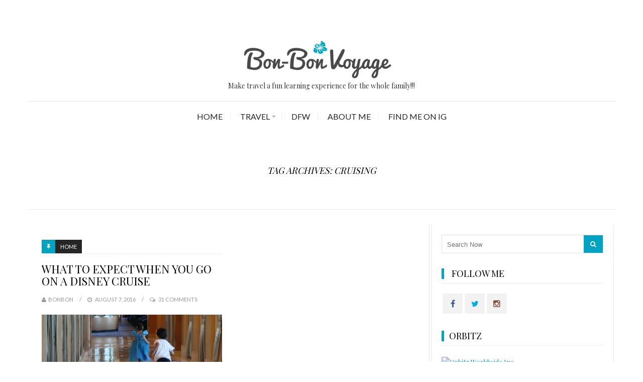

--- FILE ---
content_type: text/html; charset=UTF-8
request_url: https://www.bon-bonvoyage.com/tag/cruising/
body_size: 10886
content:
<!DOCTYPE html>
<html lang="en">
<head>
	<meta charset="UTF-8">
	<link rel="pingback" href="https://www.bon-bonvoyage.com/xmlrpc.php" />
	<meta name="viewport" content="width=device-width" />
	<!--[if lt IE 9]>
	<script src="http://html5shim.googlecode.com/svn/trunk/html5.js"></script>
	<![endif]-->
	<title>cruising &#8211; Bon-Bon Voyage</title>
<meta name='robots' content='max-image-preview:large' />
	<style>img:is([sizes="auto" i], [sizes^="auto," i]) { contain-intrinsic-size: 3000px 1500px }</style>
	<link rel='dns-prefetch' href='//fonts.googleapis.com' />
<link rel="alternate" type="application/rss+xml" title="Bon-Bon Voyage &raquo; Feed" href="https://www.bon-bonvoyage.com/feed/" />
<link rel="alternate" type="application/rss+xml" title="Bon-Bon Voyage &raquo; Comments Feed" href="https://www.bon-bonvoyage.com/comments/feed/" />
<link rel="alternate" type="application/rss+xml" title="Bon-Bon Voyage &raquo; cruising Tag Feed" href="https://www.bon-bonvoyage.com/tag/cruising/feed/" />
		<!-- This site uses the Google Analytics by MonsterInsights plugin v9.11.1 - Using Analytics tracking - https://www.monsterinsights.com/ -->
		<!-- Note: MonsterInsights is not currently configured on this site. The site owner needs to authenticate with Google Analytics in the MonsterInsights settings panel. -->
					<!-- No tracking code set -->
				<!-- / Google Analytics by MonsterInsights -->
		<script type="text/javascript">
/* <![CDATA[ */
window._wpemojiSettings = {"baseUrl":"https:\/\/s.w.org\/images\/core\/emoji\/15.0.3\/72x72\/","ext":".png","svgUrl":"https:\/\/s.w.org\/images\/core\/emoji\/15.0.3\/svg\/","svgExt":".svg","source":{"concatemoji":"https:\/\/www.bon-bonvoyage.com\/wp-includes\/js\/wp-emoji-release.min.js?ver=6.7.4"}};
/*! This file is auto-generated */
!function(i,n){var o,s,e;function c(e){try{var t={supportTests:e,timestamp:(new Date).valueOf()};sessionStorage.setItem(o,JSON.stringify(t))}catch(e){}}function p(e,t,n){e.clearRect(0,0,e.canvas.width,e.canvas.height),e.fillText(t,0,0);var t=new Uint32Array(e.getImageData(0,0,e.canvas.width,e.canvas.height).data),r=(e.clearRect(0,0,e.canvas.width,e.canvas.height),e.fillText(n,0,0),new Uint32Array(e.getImageData(0,0,e.canvas.width,e.canvas.height).data));return t.every(function(e,t){return e===r[t]})}function u(e,t,n){switch(t){case"flag":return n(e,"\ud83c\udff3\ufe0f\u200d\u26a7\ufe0f","\ud83c\udff3\ufe0f\u200b\u26a7\ufe0f")?!1:!n(e,"\ud83c\uddfa\ud83c\uddf3","\ud83c\uddfa\u200b\ud83c\uddf3")&&!n(e,"\ud83c\udff4\udb40\udc67\udb40\udc62\udb40\udc65\udb40\udc6e\udb40\udc67\udb40\udc7f","\ud83c\udff4\u200b\udb40\udc67\u200b\udb40\udc62\u200b\udb40\udc65\u200b\udb40\udc6e\u200b\udb40\udc67\u200b\udb40\udc7f");case"emoji":return!n(e,"\ud83d\udc26\u200d\u2b1b","\ud83d\udc26\u200b\u2b1b")}return!1}function f(e,t,n){var r="undefined"!=typeof WorkerGlobalScope&&self instanceof WorkerGlobalScope?new OffscreenCanvas(300,150):i.createElement("canvas"),a=r.getContext("2d",{willReadFrequently:!0}),o=(a.textBaseline="top",a.font="600 32px Arial",{});return e.forEach(function(e){o[e]=t(a,e,n)}),o}function t(e){var t=i.createElement("script");t.src=e,t.defer=!0,i.head.appendChild(t)}"undefined"!=typeof Promise&&(o="wpEmojiSettingsSupports",s=["flag","emoji"],n.supports={everything:!0,everythingExceptFlag:!0},e=new Promise(function(e){i.addEventListener("DOMContentLoaded",e,{once:!0})}),new Promise(function(t){var n=function(){try{var e=JSON.parse(sessionStorage.getItem(o));if("object"==typeof e&&"number"==typeof e.timestamp&&(new Date).valueOf()<e.timestamp+604800&&"object"==typeof e.supportTests)return e.supportTests}catch(e){}return null}();if(!n){if("undefined"!=typeof Worker&&"undefined"!=typeof OffscreenCanvas&&"undefined"!=typeof URL&&URL.createObjectURL&&"undefined"!=typeof Blob)try{var e="postMessage("+f.toString()+"("+[JSON.stringify(s),u.toString(),p.toString()].join(",")+"));",r=new Blob([e],{type:"text/javascript"}),a=new Worker(URL.createObjectURL(r),{name:"wpTestEmojiSupports"});return void(a.onmessage=function(e){c(n=e.data),a.terminate(),t(n)})}catch(e){}c(n=f(s,u,p))}t(n)}).then(function(e){for(var t in e)n.supports[t]=e[t],n.supports.everything=n.supports.everything&&n.supports[t],"flag"!==t&&(n.supports.everythingExceptFlag=n.supports.everythingExceptFlag&&n.supports[t]);n.supports.everythingExceptFlag=n.supports.everythingExceptFlag&&!n.supports.flag,n.DOMReady=!1,n.readyCallback=function(){n.DOMReady=!0}}).then(function(){return e}).then(function(){var e;n.supports.everything||(n.readyCallback(),(e=n.source||{}).concatemoji?t(e.concatemoji):e.wpemoji&&e.twemoji&&(t(e.twemoji),t(e.wpemoji)))}))}((window,document),window._wpemojiSettings);
/* ]]> */
</script>
<style id='wp-emoji-styles-inline-css' type='text/css'>

	img.wp-smiley, img.emoji {
		display: inline !important;
		border: none !important;
		box-shadow: none !important;
		height: 1em !important;
		width: 1em !important;
		margin: 0 0.07em !important;
		vertical-align: -0.1em !important;
		background: none !important;
		padding: 0 !important;
	}
</style>
<link rel='stylesheet' id='wp-block-library-css' href='https://www.bon-bonvoyage.com/wp-includes/css/dist/block-library/style.min.css?ver=6.7.4' type='text/css' media='all' />
<style id='classic-theme-styles-inline-css' type='text/css'>
/*! This file is auto-generated */
.wp-block-button__link{color:#fff;background-color:#32373c;border-radius:9999px;box-shadow:none;text-decoration:none;padding:calc(.667em + 2px) calc(1.333em + 2px);font-size:1.125em}.wp-block-file__button{background:#32373c;color:#fff;text-decoration:none}
</style>
<style id='global-styles-inline-css' type='text/css'>
:root{--wp--preset--aspect-ratio--square: 1;--wp--preset--aspect-ratio--4-3: 4/3;--wp--preset--aspect-ratio--3-4: 3/4;--wp--preset--aspect-ratio--3-2: 3/2;--wp--preset--aspect-ratio--2-3: 2/3;--wp--preset--aspect-ratio--16-9: 16/9;--wp--preset--aspect-ratio--9-16: 9/16;--wp--preset--color--black: #000000;--wp--preset--color--cyan-bluish-gray: #abb8c3;--wp--preset--color--white: #ffffff;--wp--preset--color--pale-pink: #f78da7;--wp--preset--color--vivid-red: #cf2e2e;--wp--preset--color--luminous-vivid-orange: #ff6900;--wp--preset--color--luminous-vivid-amber: #fcb900;--wp--preset--color--light-green-cyan: #7bdcb5;--wp--preset--color--vivid-green-cyan: #00d084;--wp--preset--color--pale-cyan-blue: #8ed1fc;--wp--preset--color--vivid-cyan-blue: #0693e3;--wp--preset--color--vivid-purple: #9b51e0;--wp--preset--gradient--vivid-cyan-blue-to-vivid-purple: linear-gradient(135deg,rgba(6,147,227,1) 0%,rgb(155,81,224) 100%);--wp--preset--gradient--light-green-cyan-to-vivid-green-cyan: linear-gradient(135deg,rgb(122,220,180) 0%,rgb(0,208,130) 100%);--wp--preset--gradient--luminous-vivid-amber-to-luminous-vivid-orange: linear-gradient(135deg,rgba(252,185,0,1) 0%,rgba(255,105,0,1) 100%);--wp--preset--gradient--luminous-vivid-orange-to-vivid-red: linear-gradient(135deg,rgba(255,105,0,1) 0%,rgb(207,46,46) 100%);--wp--preset--gradient--very-light-gray-to-cyan-bluish-gray: linear-gradient(135deg,rgb(238,238,238) 0%,rgb(169,184,195) 100%);--wp--preset--gradient--cool-to-warm-spectrum: linear-gradient(135deg,rgb(74,234,220) 0%,rgb(151,120,209) 20%,rgb(207,42,186) 40%,rgb(238,44,130) 60%,rgb(251,105,98) 80%,rgb(254,248,76) 100%);--wp--preset--gradient--blush-light-purple: linear-gradient(135deg,rgb(255,206,236) 0%,rgb(152,150,240) 100%);--wp--preset--gradient--blush-bordeaux: linear-gradient(135deg,rgb(254,205,165) 0%,rgb(254,45,45) 50%,rgb(107,0,62) 100%);--wp--preset--gradient--luminous-dusk: linear-gradient(135deg,rgb(255,203,112) 0%,rgb(199,81,192) 50%,rgb(65,88,208) 100%);--wp--preset--gradient--pale-ocean: linear-gradient(135deg,rgb(255,245,203) 0%,rgb(182,227,212) 50%,rgb(51,167,181) 100%);--wp--preset--gradient--electric-grass: linear-gradient(135deg,rgb(202,248,128) 0%,rgb(113,206,126) 100%);--wp--preset--gradient--midnight: linear-gradient(135deg,rgb(2,3,129) 0%,rgb(40,116,252) 100%);--wp--preset--font-size--small: 13px;--wp--preset--font-size--medium: 20px;--wp--preset--font-size--large: 36px;--wp--preset--font-size--x-large: 42px;--wp--preset--spacing--20: 0.44rem;--wp--preset--spacing--30: 0.67rem;--wp--preset--spacing--40: 1rem;--wp--preset--spacing--50: 1.5rem;--wp--preset--spacing--60: 2.25rem;--wp--preset--spacing--70: 3.38rem;--wp--preset--spacing--80: 5.06rem;--wp--preset--shadow--natural: 6px 6px 9px rgba(0, 0, 0, 0.2);--wp--preset--shadow--deep: 12px 12px 50px rgba(0, 0, 0, 0.4);--wp--preset--shadow--sharp: 6px 6px 0px rgba(0, 0, 0, 0.2);--wp--preset--shadow--outlined: 6px 6px 0px -3px rgba(255, 255, 255, 1), 6px 6px rgba(0, 0, 0, 1);--wp--preset--shadow--crisp: 6px 6px 0px rgba(0, 0, 0, 1);}:where(.is-layout-flex){gap: 0.5em;}:where(.is-layout-grid){gap: 0.5em;}body .is-layout-flex{display: flex;}.is-layout-flex{flex-wrap: wrap;align-items: center;}.is-layout-flex > :is(*, div){margin: 0;}body .is-layout-grid{display: grid;}.is-layout-grid > :is(*, div){margin: 0;}:where(.wp-block-columns.is-layout-flex){gap: 2em;}:where(.wp-block-columns.is-layout-grid){gap: 2em;}:where(.wp-block-post-template.is-layout-flex){gap: 1.25em;}:where(.wp-block-post-template.is-layout-grid){gap: 1.25em;}.has-black-color{color: var(--wp--preset--color--black) !important;}.has-cyan-bluish-gray-color{color: var(--wp--preset--color--cyan-bluish-gray) !important;}.has-white-color{color: var(--wp--preset--color--white) !important;}.has-pale-pink-color{color: var(--wp--preset--color--pale-pink) !important;}.has-vivid-red-color{color: var(--wp--preset--color--vivid-red) !important;}.has-luminous-vivid-orange-color{color: var(--wp--preset--color--luminous-vivid-orange) !important;}.has-luminous-vivid-amber-color{color: var(--wp--preset--color--luminous-vivid-amber) !important;}.has-light-green-cyan-color{color: var(--wp--preset--color--light-green-cyan) !important;}.has-vivid-green-cyan-color{color: var(--wp--preset--color--vivid-green-cyan) !important;}.has-pale-cyan-blue-color{color: var(--wp--preset--color--pale-cyan-blue) !important;}.has-vivid-cyan-blue-color{color: var(--wp--preset--color--vivid-cyan-blue) !important;}.has-vivid-purple-color{color: var(--wp--preset--color--vivid-purple) !important;}.has-black-background-color{background-color: var(--wp--preset--color--black) !important;}.has-cyan-bluish-gray-background-color{background-color: var(--wp--preset--color--cyan-bluish-gray) !important;}.has-white-background-color{background-color: var(--wp--preset--color--white) !important;}.has-pale-pink-background-color{background-color: var(--wp--preset--color--pale-pink) !important;}.has-vivid-red-background-color{background-color: var(--wp--preset--color--vivid-red) !important;}.has-luminous-vivid-orange-background-color{background-color: var(--wp--preset--color--luminous-vivid-orange) !important;}.has-luminous-vivid-amber-background-color{background-color: var(--wp--preset--color--luminous-vivid-amber) !important;}.has-light-green-cyan-background-color{background-color: var(--wp--preset--color--light-green-cyan) !important;}.has-vivid-green-cyan-background-color{background-color: var(--wp--preset--color--vivid-green-cyan) !important;}.has-pale-cyan-blue-background-color{background-color: var(--wp--preset--color--pale-cyan-blue) !important;}.has-vivid-cyan-blue-background-color{background-color: var(--wp--preset--color--vivid-cyan-blue) !important;}.has-vivid-purple-background-color{background-color: var(--wp--preset--color--vivid-purple) !important;}.has-black-border-color{border-color: var(--wp--preset--color--black) !important;}.has-cyan-bluish-gray-border-color{border-color: var(--wp--preset--color--cyan-bluish-gray) !important;}.has-white-border-color{border-color: var(--wp--preset--color--white) !important;}.has-pale-pink-border-color{border-color: var(--wp--preset--color--pale-pink) !important;}.has-vivid-red-border-color{border-color: var(--wp--preset--color--vivid-red) !important;}.has-luminous-vivid-orange-border-color{border-color: var(--wp--preset--color--luminous-vivid-orange) !important;}.has-luminous-vivid-amber-border-color{border-color: var(--wp--preset--color--luminous-vivid-amber) !important;}.has-light-green-cyan-border-color{border-color: var(--wp--preset--color--light-green-cyan) !important;}.has-vivid-green-cyan-border-color{border-color: var(--wp--preset--color--vivid-green-cyan) !important;}.has-pale-cyan-blue-border-color{border-color: var(--wp--preset--color--pale-cyan-blue) !important;}.has-vivid-cyan-blue-border-color{border-color: var(--wp--preset--color--vivid-cyan-blue) !important;}.has-vivid-purple-border-color{border-color: var(--wp--preset--color--vivid-purple) !important;}.has-vivid-cyan-blue-to-vivid-purple-gradient-background{background: var(--wp--preset--gradient--vivid-cyan-blue-to-vivid-purple) !important;}.has-light-green-cyan-to-vivid-green-cyan-gradient-background{background: var(--wp--preset--gradient--light-green-cyan-to-vivid-green-cyan) !important;}.has-luminous-vivid-amber-to-luminous-vivid-orange-gradient-background{background: var(--wp--preset--gradient--luminous-vivid-amber-to-luminous-vivid-orange) !important;}.has-luminous-vivid-orange-to-vivid-red-gradient-background{background: var(--wp--preset--gradient--luminous-vivid-orange-to-vivid-red) !important;}.has-very-light-gray-to-cyan-bluish-gray-gradient-background{background: var(--wp--preset--gradient--very-light-gray-to-cyan-bluish-gray) !important;}.has-cool-to-warm-spectrum-gradient-background{background: var(--wp--preset--gradient--cool-to-warm-spectrum) !important;}.has-blush-light-purple-gradient-background{background: var(--wp--preset--gradient--blush-light-purple) !important;}.has-blush-bordeaux-gradient-background{background: var(--wp--preset--gradient--blush-bordeaux) !important;}.has-luminous-dusk-gradient-background{background: var(--wp--preset--gradient--luminous-dusk) !important;}.has-pale-ocean-gradient-background{background: var(--wp--preset--gradient--pale-ocean) !important;}.has-electric-grass-gradient-background{background: var(--wp--preset--gradient--electric-grass) !important;}.has-midnight-gradient-background{background: var(--wp--preset--gradient--midnight) !important;}.has-small-font-size{font-size: var(--wp--preset--font-size--small) !important;}.has-medium-font-size{font-size: var(--wp--preset--font-size--medium) !important;}.has-large-font-size{font-size: var(--wp--preset--font-size--large) !important;}.has-x-large-font-size{font-size: var(--wp--preset--font-size--x-large) !important;}
:where(.wp-block-post-template.is-layout-flex){gap: 1.25em;}:where(.wp-block-post-template.is-layout-grid){gap: 1.25em;}
:where(.wp-block-columns.is-layout-flex){gap: 2em;}:where(.wp-block-columns.is-layout-grid){gap: 2em;}
:root :where(.wp-block-pullquote){font-size: 1.5em;line-height: 1.6;}
</style>
<link rel='stylesheet' id='contact-form-7-css' href='https://www.bon-bonvoyage.com/wp-content/plugins/contact-form-7/includes/css/styles.css?ver=6.1.4' type='text/css' media='all' />
<link rel='stylesheet' id='travelista-style-css' href='https://www.bon-bonvoyage.com/wp-content/themes/travelista/style.css?ver=6.7.4' type='text/css' media='all' />
<style id='travelista-style-inline-css' type='text/css'>

	body, .menu-pusher { background-color:#ffffff; background-image:url(https://www.bon-bonvoyage.com/wp-content/themes/travelista/images/bg.png); background-repeat:repeat; background-attachment:scroll; background-position:0 0; background-size:inherit }
	header .search-submit:hover, .search-button, .nav-menu ul li ul li a:hover, .read-more a, .post-type i, .post-cats a:before, .widget_archive a:hover .cat-count, .cat-item a:hover .cat-count, .tagcloud a:hover, .pagination .current, .pagination a:hover, .post-format-quote, .flex-direction-nav a:hover, .flex-control-nav a.flex-active, input[type='submit'], #wp-calendar caption, #wp-calendar td#today, #commentform #submit, .wpcf7-submit, .off-canvas-search, .author-location span, .jetpack_subscription_widget input[type=submit] { background-color:#00a3c1; }
	a, a:hover, .title a:hover, .sidebar a:hover, .sidebar-small-widget a:hover, .breadcrumbs a:hover, .meta a:hover, .post-meta a:hover, .post .post-content ul li:before, .content-page .post-content ul li:before, .reply:hover i, .reply:hover a, .edit-post a, .relatedPosts .widgettitle a:hover, .error-text { color:#00a3c1; }
	.main-nav a { color:#222222}
	.main-nav .current-menu-parent > a, .main-nav .current-page-parent > a, .main-nav .current-menu-item > a, .main-nav .menu > .sfHover > a, .main-nav a:hover { color:#00a3c1; }
	.main-nav .current-menu-parent > a, .main-nav .current-page-parent > a, .main-nav .current-menu-item > a, .main-nav .menu > .sfHover > a, .main-nav a:hover { border-color:#00a3c1}
	.widget-title span, #tabs li.active span, .section-heading span, .post-content blockquote, .tagcloud a:hover .post blockquote, .pagination .current, .pagination a:hover, .comment-reply-link:hover, .footer-links { border-color:#00a3c1 !important; }
	#wp-calendar th { background: rgba(0,163,193, 0.6) }  .tagline {
  display: block;
  font-family: 'Playfair Display';
  font-size: 16px;
  color: #232323}
.footer-links span {
  font-family: 'Playfair Display'; 
}
.footer {
    padding-top: 15px;
}
.copyright-text {
  font-family: 'Playfair Display'; 
}
.read-more a, .more-link {
  background: #00a3c1;
}
.main-nav {
  background: #fff;
}
.ad-display1 {
   width: 320px; height: 250px;
   background: transparent;
   text-decoration: none;}  
@media (min-width:500px) { .ad-display1 { width: 468px; height: 250px;}}
@media(max-width: 800px) { .ad-display1 { width: 728px; height: 250px; }}

ins {
background: transparent;
text-decoration: none;
}
.category-title {
     font-style: italic;
     font-size: 18px;
}
.main-nav a {
    font-weight: 400;
} 
</style>
<link rel='stylesheet' id='font-awesome-css' href='https://www.bon-bonvoyage.com/wp-content/themes/travelista/css/font-awesome.min.css?ver=6.7.4' type='text/css' media='all' />
<link rel='stylesheet' id='responsive-css' href='https://www.bon-bonvoyage.com/wp-content/themes/travelista/css/responsive.css?ver=6.7.4' type='text/css' media='all' />
<link rel='stylesheet' id='redux-google-fonts-bpxl_travelista_options-css' href='https://fonts.googleapis.com/css?family=Lato%3A400%2C300%7CRoboto%3A400%7CPlayfair+Display+SC%3A400%7CPlayfair+Display%3A400%7CJim+Nightshade%3A400&#038;subset=latin&#038;ver=1664054316' type='text/css' media='all' />
<script type="text/javascript" src="https://www.bon-bonvoyage.com/wp-includes/js/jquery/jquery.min.js?ver=3.7.1" id="jquery-core-js"></script>
<script type="text/javascript" src="https://www.bon-bonvoyage.com/wp-includes/js/jquery/jquery-migrate.min.js?ver=3.4.1" id="jquery-migrate-js"></script>
<link rel="https://api.w.org/" href="https://www.bon-bonvoyage.com/wp-json/" /><link rel="alternate" title="JSON" type="application/json" href="https://www.bon-bonvoyage.com/wp-json/wp/v2/tags/126" /><link rel="EditURI" type="application/rsd+xml" title="RSD" href="https://www.bon-bonvoyage.com/xmlrpc.php?rsd" />
<meta name="generator" content="WordPress 6.7.4" />
<style type="text/css" title="dynamic-css" class="options-output">body{color:#000000;}.top-nav{background-color:#ffffff;}.top-nav .current-menu-parent > a, .top-nav .current-page-parent > a, .top-nav .current-menu-item > a, .top-nav .menu > .sfHover > a.sf-with-ul, .top-nav a{color:#8b8b8b;}.top-nav .current-menu-parent > a:hover, .top-nav .current-page-parent > a:hover, .top-nav .current-menu-item > a:hover, .top-nav .menu > .sfHover > a.sf-with-ul:hover, .top-nav a:hover{color:#99cc00;}.main-nav .current-menu-parent > a, .main-nav .current-page-parent > a, .main-nav .current-menu-item > a, .main-nav .menu > .sfHover > a.sf-with-ul, .main-nav a{color:#222222;}.main-nav .current-menu-parent > a:hover, .main-nav .current-page-parent > a:hover, .main-nav .current-menu-item > a:hover, .main-nav .menu > .sfHover > a.sf-with-ul:hover, .main-nav a:hover{color:#00a3c1;}.menu-btn{color:#00a3c1;}.main-header{background-color:#ffffff;}.logo-wrap{margin-top:20px;margin-bottom:20px;}.header #logo a{color:#555555;}.tagline{color:#333333;}.archive-cover-box{background-color:#ffffff;}.main-content{background-color:#FFFFFF;}.main-content{border-top:0px solid #e3e3e3;border-bottom:0px solid #e3e3e3;border-left:0px solid #e3e3e3;border-right:0px solid #e3e3e3;}.page-title{color:#000000;}#sidebar, .small-sidebar{background-color:#FFFFFF;}.sidebar-widget{color:#000000;}.sidebar a, .sidebar-small-widget a{color:#00a3c1;}.meta, .meta a{color:#000000;}.widget-title, .widgettitle a, #tabs li.active a{color:#000000;}.footer{background-color:#ffffff;}.footer a{color:#000000;}.footer a:hover{color:#00a3c1;}.footer-widget .widget-title{color:#000000;}.copyright, .footer-links{background-color:#ffffff;}.copyright, .footer-links a{color:#000000;}body{font-family:Lato;font-weight:400;font-style:normal;}.main-nav{font-family:Lato;text-transform:uppercase;font-weight:400;font-style:normal;font-size:16px;}.top-nav{font-family:Roboto;text-transform:none;font-weight:400;font-style:normal;font-size:12px;}h1,h2,h3,h4,h5,h6, .header, .widgettitle, .article-heading, .ws-title, .carousel, .social-widget a, .post-navigation, #wp-calendar caption, .comment-reply-link, .fn, #commentform input, #commentform textarea, input[type="submit"], .pagination, .footer-subscribe{font-family:"Playfair Display SC";font-weight:400;font-style:normal;}.title{font-family:"Playfair Display SC";text-transform:uppercase;line-height:24px;font-weight:400;font-style:normal;font-size:22px;}.post-content{font-family:Lato;line-height:22px;font-weight:300;font-style:normal;font-size:16px;}.post-meta, .meta, .r-meta, .post-cats{font-family:Lato;text-transform:uppercase;line-height:20px;font-weight:400;font-style:normal;font-size:11px;}.widget-title, #tabs li, .section-heading{font-family:"Playfair Display";line-height:20px;font-weight:normal;font-style:normal;font-size:18px;}.sidebar-widget{font-family:"Playfair Display";line-height:20px;font-weight:400;font-style:normal;font-size:13px;}.header #logo a{font-family:"Jim Nightshade";line-height:50px;font-weight:400;font-style:normal;font-size:40px;}.tagline{font-family:"Playfair Display";line-height:20px;font-weight:400;font-style:normal;font-size:14px;}.format-audio a:hover, .format-audio .post-meta .fa{color:#ff8800;}.format-audio .post-type i, .format-audio .post-cats a:before, .format-audio .more-link, .format-audio .post-cats a:hover, .format-audio .read-more a{background:#ff8800;}.format-video a:hover, .format-video .post-meta .fa{color:#33b5e5;}.format-video .post-type i, .format-video .post-cats a:before, .format-video .more-link, .format-video .post-cats a:hover, .format-video .read-more a{background:#33b5e5;}.format-image a:hover, .format-image .post-meta .fa{color:#aa66cc;}.format-image .post-type i, .format-image .post-cats a:before, .format-image .more-link, .format-image .post-cats a:hover, .format-image .read-more a{background:#aa66cc;}.format-quote a:hover, .format-quote .post-meta .fa{color:#0adbad;}.post-format-quote, .format-quote .post-type i, .format-quote .post-cats a:before, .format-quote .post-cats a:hover{background:#0adbad;}.format-gallery a:hover, .format-gallery .post-meta .fa{color:#ff4444;}.format-gallery .post-type i, .format-gallery .post-cats a:before, .format-gallery .more-link, .format-gallery .post-cats a:hover, .format-gallery .read-more a{background:#ff4444;}.format-link a:hover, .format-link .post-meta .fa{color:#0b8fe8;}.format-link .post-type i, .format-link .post-cats a:before, .format-link .more-link, .format-link .post-cats a:hover, .format-link .read-more a{background:#0b8fe8;}.format-status a:hover, .format-status .post-meta .fa{color:#33b8cc;}.format-status .post-type i, .format-status .post-cats a:before, .format-status .more-link, .format-status .post-cats a:hover, .format-status .read-more a{background:#33b8cc;}.format-aside a:hover, .format-aside .post-meta .fa{color:#D79F36;}.format-aside .post-type i, .format-aside .post-cats a:before, .format-aside .more-link, .format-aside .post-cats a:hover, .format-aside .read-more a{background:#D79F36;}.aside-content:before{border-color:#D79F36;}</style></head>

<body id="blog" class="archive tag tag-cruising tag-126 main" itemscope itemtype="http://schema.org/WebPage">
	<div id="st-container" class="st-container">
		<nav class="st-menu st-effect-4" id="menu-4">
			<div id="close-button"><i class="fa fa-times"></i></div>
			<div class="off-canvas-search">
				<div class="header-search off-search"><form method="get" class="searchform search-form" action="https://www.bon-bonvoyage.com/">
	<fieldset> 
		<input type="text" name="s" class="s" value="" placeholder="Search Now">
        <button class="search-button fa fa-search" placeholder="Search" type="submit" value="Search"></button>
        <span class="search-submit fa fa-search"></span>
	</fieldset>
</form></div>
			</div>
			<ul id="menu-main" class="menu"><li class="menu-item menu-item-type-custom menu-item-object-custom menu-item-home"><a href="https://www.bon-bonvoyage.com/">Home</a></li>
<li class="menu-item menu-item-type-taxonomy menu-item-object-category menu-item-has-children"><a href="https://www.bon-bonvoyage.com/category/travel/">Travel</a>
<ul class="sub-menu">
	<li class="menu-item menu-item-type-taxonomy menu-item-object-category"><a href="https://www.bon-bonvoyage.com/category/africa/">Africa</a></li>
	<li class="menu-item menu-item-type-taxonomy menu-item-object-category"><a href="https://www.bon-bonvoyage.com/category/asia/">Asia</a></li>
	<li class="menu-item menu-item-type-taxonomy menu-item-object-category"><a href="https://www.bon-bonvoyage.com/category/caribbean-islands/">Caribbean Islands</a></li>
	<li class="menu-item menu-item-type-taxonomy menu-item-object-category"><a href="https://www.bon-bonvoyage.com/category/europe/">Europe</a></li>
	<li class="menu-item menu-item-type-taxonomy menu-item-object-category"><a href="https://www.bon-bonvoyage.com/category/north-america/">North America</a></li>
	<li class="menu-item menu-item-type-taxonomy menu-item-object-category"><a href="https://www.bon-bonvoyage.com/category/south-america/">South America</a></li>
</ul>
</li>
<li class="menu-item menu-item-type-taxonomy menu-item-object-category"><a href="https://www.bon-bonvoyage.com/category/dfw-local-finds/">DFW</a></li>
<li class="menu-item menu-item-type-post_type menu-item-object-page"><a href="https://www.bon-bonvoyage.com/call-me-bon-bon/">About Me</a></li>
<li class="menu-item menu-item-type-custom menu-item-object-custom"><a href="https://www.instagram.com/bonbonmontero/">Find Me On IG</a></li>
</ul>								</nav>
		<div class="main-container boxed-layout">
			<div class="menu-pusher">
				<!-- START HEADER -->
				<header class="main-header clearfix">
	<div class="top-bar clearfix">
		<div class="top-nav clearfix">
			<div class="center-width">
				<div class="menu-btn off-menu fa fa-align-justify" data-effect="st-effect-4"></div>
				<nav class="nav-menu" >
									</nav>
									<div class="header-search"><form method="get" class="searchform search-form" action="https://www.bon-bonvoyage.com/">
	<fieldset> 
		<input type="text" name="s" class="s" value="" placeholder="Search Now">
        <button class="search-button fa fa-search" placeholder="Search" type="submit" value="Search"></button>
        <span class="search-submit fa fa-search"></span>
	</fieldset>
</form></div>
							</div><!-- .main-nav -->
		</div><!-- .top-nav -->
	</div><!-- .top-bar -->
	<div class="header clearfix">
		<div class="container">
			<div class="logo-wrap">
									<div id="logo" class="uppercase">
						<a href="https://www.bon-bonvoyage.com/">
							<img width="393" height="76" src="https://www.bon-bonvoyage.com/wp-content/uploads/2015/04/Logo_bf.png"  alt="Bon-Bon Voyage">
						</a>
					</div>
													<span class="tagline">
						Make travel a fun learning experience for the whole family!!!					</span>
							</div><!--.logo-wrap-->
		</div><!-- .container -->
	</div><!-- .header -->
	<div class="main-navigation clearfix">
		<div class="main-nav nav-down clearfix">
			<div class="center-width">
				<nav class="nav-menu" >
					<ul id="menu-main-1" class="menu"><li id="menu-item-2832" class="menu-item menu-item-type-custom menu-item-object-custom menu-item-home"><a href="https://www.bon-bonvoyage.com/">Home</a></li>
<li id="menu-item-2829" class="menu-item menu-item-type-taxonomy menu-item-object-category menu-item-has-children"><a href="https://www.bon-bonvoyage.com/category/travel/">Travel</a>
<ul class="sub-menu">
	<li id="menu-item-2846" class="menu-item menu-item-type-taxonomy menu-item-object-category"><a href="https://www.bon-bonvoyage.com/category/africa/">Africa</a></li>
	<li id="menu-item-2847" class="menu-item menu-item-type-taxonomy menu-item-object-category"><a href="https://www.bon-bonvoyage.com/category/asia/">Asia</a></li>
	<li id="menu-item-2848" class="menu-item menu-item-type-taxonomy menu-item-object-category"><a href="https://www.bon-bonvoyage.com/category/caribbean-islands/">Caribbean Islands</a></li>
	<li id="menu-item-2845" class="menu-item menu-item-type-taxonomy menu-item-object-category"><a href="https://www.bon-bonvoyage.com/category/europe/">Europe</a></li>
	<li id="menu-item-2849" class="menu-item menu-item-type-taxonomy menu-item-object-category"><a href="https://www.bon-bonvoyage.com/category/north-america/">North America</a></li>
	<li id="menu-item-2850" class="menu-item menu-item-type-taxonomy menu-item-object-category"><a href="https://www.bon-bonvoyage.com/category/south-america/">South America</a></li>
</ul>
</li>
<li id="menu-item-2830" class="menu-item menu-item-type-taxonomy menu-item-object-category"><a href="https://www.bon-bonvoyage.com/category/dfw-local-finds/">DFW</a></li>
<li id="menu-item-2837" class="menu-item menu-item-type-post_type menu-item-object-page"><a href="https://www.bon-bonvoyage.com/call-me-bon-bon/">About Me</a></li>
<li id="menu-item-2836" class="menu-item menu-item-type-custom menu-item-object-custom"><a href="https://www.instagram.com/bonbonmontero/">Find Me On IG</a></li>
</ul>				</nav>
			</div><!-- .center-width -->
		</div><!-- .main-nav -->
	</div><!-- .main-navigation -->
</header>				<!-- END HEADER -->
<div class="main-wrapper">
	<div class="cat-cover-box archive-cover-box">
		<div class="archive-cover-content">
            <h1 class="category-title uppercase">
                Tag Archives: cruising            </h1>
		</div>
	</div><!--."cat-cover-box-->
	<div id="page">
		<div class="main-content masonry-archive gslayout">
			<div class="archive-page">
								<div id="content" class="content-area archive-content-area">
					<div class="content-archive">
						<div class="content content-archive masonry">
							<article class="post-965 post type-post status-publish format-standard has-post-thumbnail hentry category-uncategorized tag-cruising tag-disney-cruise tag-disney-magic tag-family-cruise tag-family-travel tag-travel destination-package-caribbean">
	<div id="post-965" class="post-box">
		<header>
								<div class="post-cats uppercase">
						<span class="post-type post-type-standard"><i class="fa fa-thumb-tack"></i></span><a href="https://www.bon-bonvoyage.com/category/uncategorized/" title="View all posts in Home">Home</a>					</div>			<h2 class="title entry-title title32">
				<a href="https://www.bon-bonvoyage.com/what-to-expect-when-you-go-on-a-disney-cruise/" title="What to expect when you go on a Disney Cruise" rel="bookmark">What to expect when you go on a Disney Cruise</a>
			</h2>
				<div class="post-meta">
					<span class="post-author"><i class="fa fa-user"></i><a href="https://www.bon-bonvoyage.com/author/admin/" title="Posts by BonBon" rel="author">BonBon</a></span>
										<span class="post-date"><time datetime="2016-08-07T20:19:48-05:00"><i class="fa fa-clock-o"></i> August 7, 2016</time></span>
													<span class="post-comments"><i class="fa fa-comments-o"></i> <a href="https://www.bon-bonvoyage.com/what-to-expect-when-you-go-on-a-disney-cruise/#comments" class="comments-link" >31 Comments</a></span>
										</div><!--.post-meta-->
		</header><!--.header-->
					<a href="https://www.bon-bonvoyage.com/what-to-expect-when-you-go-on-a-disney-cruise/" title="What to expect when you go on a Disney Cruise" class="featured-thumbnail featured-thumbnail-big">
				<img width="738" height="355" src="https://www.bon-bonvoyage.com/wp-content/uploads/2016/08/IMG_7122-738x355.jpg" class="attachment-featured size-featured wp-post-image" alt="" decoding="async" fetchpriority="high" />				<div class="fhover"></div>
			</a>
				<div class="post-inner">
                                    <div class="post-content entry-content">
                            <p>I seriously didn&#8217;t know what to expect on a Disney cruise or on any cruise per say since it was our very first time. Despite all the reviews I had read and my friends had said; I still was not sure what to expect. All I knew was that we wanted to experience cruising and we were 100% sure that the kids would love everything and anything Disney.</p>
<p>You see, my husband and I are more like Venturer type of travelers so cruising to us was the least appealing travel option. However, many friends mentioned they love cruising and since I was starting my career in the travel industry, I thought we should try it out.</p>
<p>Here we go!!! We sailed with Disney Magic and here are some of the things you can expect on a Disney cruise.</p>
<p> <a href="https://www.bon-bonvoyage.com/what-to-expect-when-you-go-on-a-disney-cruise/" class="more-link">Read More</a></p>
                        </div><!--post-content-->		</div><!--.post-inner-->
		<div class="share-buttons">
			<div class="social-buttons clearfix">
									<!-- Facebook -->
						<div class="social-btn social-fb">
							<a rel="nofollow" href="http://www.facebook.com/share.php?u=https://www.bon-bonvoyage.com/what-to-expect-when-you-go-on-a-disney-cruise/&amp;title=What+to+expect+when+you+go+on+a+Disney+Cruise" target="_blank" title="Share on Facebook">
								<i class="fa fa-facebook"></i>
							</a>
						</div>
											<!-- Twitter -->
						<div class="social-btn social-twitter">
							<a rel="nofollow" href="http://twitter.com/home?status=What+to+expect+when+you+go+on+a+Disney+Cruise+https://www.bon-bonvoyage.com/what-to-expect-when-you-go-on-a-disney-cruise/" target="_blank" title="Share on Twitter">
								<i class="fa fa-twitter"></i>
							</a>
						</div>
							</div>
	</div><!--.share-buttons-->	</div><!--.post excerpt-->
</article><!--.post-box-->						</div><!--.content-->
											</div><!--.content-archive-->
				</div><!--#content-->
				<aside class="sidebar">
	<div id="sidebar">
		<div class="widget sidebar-widget widget_search"><form method="get" class="searchform search-form" action="https://www.bon-bonvoyage.com/">
	<fieldset> 
		<input type="text" name="s" class="s" value="" placeholder="Search Now">
        <button class="search-button fa fa-search" placeholder="Search" type="submit" value="Search"></button>
        <span class="search-submit fa fa-search"></span>
	</fieldset>
</form></div><div class="widget sidebar-widget widget_bpxl_social_widget">		<!-- START WIDGET -->
		<div class="social-widget">
			<h3 class="widget-title"><span><i class="fa fa-No Icon"></i>FOLLOW ME</span></h3>			<ul>
									<li class="facebook uppercase"><a href="https://www.facebook.com/bonbonvoyagetravel/" target="_blank"><span class="fa fa-facebook"></span></a></li>
													<li class="twitter uppercase"><a href="https://twitter.com/bonbonmontero" target="_blank"><span class="fa fa-twitter"></span></a></li>
																																	<li class="instagram uppercase"><a href="https://www.instagram.com/bonbonmontero/" target="_blank"><span class="fa fa-instagram"></span></a></li>
																											</ul>
		</div>
		<!-- END WIDGET -->
		</div><div class="widget sidebar-widget widget_text"><h3 class="widget-title"><span>Orbitz</span></h3>			<div class="textwidget"><a href="http://click.linksynergy.com/fs-bin/click?id=1DoLrYD0lVo&offerid=375905.152&subid=0&type=4"><IMG border="0"   alt="Orbitz Worldwide Inc" src="http://ad.linksynergy.com/fs-bin/show?id=1DoLrYD0lVo&bids=375905.152&subid=0&type=4&gridnum=5"></a></div>
		</div><div class="widget sidebar-widget widget_bpxl_popular_widget"><h3 class="widget-title"><span><i class="fa fa-bookmark"></i>Popular Posts</span></h3>		<!-- START WIDGET -->
		<ul class="popular-posts popular-posts-widget">
										<li>
																								<div class="thumbnail">
								<a class="featured-thumbnail widgetthumb" href='https://www.bon-bonvoyage.com/happy-new-year-i-am-back/'>
									<img width="65" height="65" src="https://www.bon-bonvoyage.com/wp-content/uploads/2026/01/Bon-St.-Lucia-65x65.jpg" class="attachment-widgetthumb size-widgetthumb wp-post-image" alt="" decoding="async" loading="lazy" srcset="https://www.bon-bonvoyage.com/wp-content/uploads/2026/01/Bon-St.-Lucia-65x65.jpg 65w, https://www.bon-bonvoyage.com/wp-content/uploads/2026/01/Bon-St.-Lucia-150x150.jpg 150w" sizes="auto, (max-width: 65px) 100vw, 65px" />									<div class="fhover"></div>
								</a>
							</div>
																<div class="info">
						<span class="widgettitle"><a href="https://www.bon-bonvoyage.com/happy-new-year-i-am-back/" title="Happy New Year &#8211; I Am Back!">Happy New Year &#8211; I Am Back!</a></span>
						<span class="meta">
																						<time datetime="2026-01-09T17:45:46-06:00"><i class="fa fa-clock-o"></i> January 9, 2026</time>
																											</span>
					</div>
				</li>
								</ul>
		<!-- END WIDGET -->
		</div><div class="widget sidebar-widget widget_bpxl_category_widget"><h3 class="widget-title"><span><i class="fa fa-eye"></i>DFW Local Finds</span></h3>		<!-- START WIDGET -->
		<div class="category-posts-widget category_posts">
		<ul class="category-posts">
							<li>
																								<div class="thumbnail">
								<a class="featured-thumbnail widgetthumb" href='https://www.bon-bonvoyage.com/spring-break-staycation-at-omni-pga-frisco-resort/'>
									<img width="65" height="65" src="https://www.bon-bonvoyage.com/wp-content/uploads/2024/02/blog6-65x65.jpg" class="attachment-widgetthumb size-widgetthumb wp-post-image" alt="" decoding="async" loading="lazy" srcset="https://www.bon-bonvoyage.com/wp-content/uploads/2024/02/blog6-65x65.jpg 65w, https://www.bon-bonvoyage.com/wp-content/uploads/2024/02/blog6-150x150.jpg 150w" sizes="auto, (max-width: 65px) 100vw, 65px" />									<div class="fhover"></div>
								</a>
							</div>
																<div class="info">
						<span class="widgettitle"><a href="https://www.bon-bonvoyage.com/spring-break-staycation-at-omni-pga-frisco-resort/" title="Spring Break Staycation at Omni PGA Frisco Resort">Spring Break Staycation at Omni PGA Frisco Resort</a></span>
						<span class="meta">
																						<time datetime="2024-02-29T21:52:07-06:00"><i class="fa fa-clock-o"></i> February 29, 2024</time>
																											</span>
					</div>
				</li>
							<li>
																								<div class="thumbnail">
								<a class="featured-thumbnail widgetthumb" href='https://www.bon-bonvoyage.com/celebration-staycation-the-westin-dallas-stonebriar-golf-resort-spa/'>
									<img width="65" height="65" src="https://www.bon-bonvoyage.com/wp-content/uploads/2022/05/20220515_135833-001-65x65.jpg" class="attachment-widgetthumb size-widgetthumb wp-post-image" alt="" decoding="async" loading="lazy" srcset="https://www.bon-bonvoyage.com/wp-content/uploads/2022/05/20220515_135833-001-65x65.jpg 65w, https://www.bon-bonvoyage.com/wp-content/uploads/2022/05/20220515_135833-001-150x150.jpg 150w, https://www.bon-bonvoyage.com/wp-content/uploads/2022/05/20220515_135833-001-300x300.jpg 300w, https://www.bon-bonvoyage.com/wp-content/uploads/2022/05/20220515_135833-001-100x100.jpg 100w" sizes="auto, (max-width: 65px) 100vw, 65px" />									<div class="fhover"></div>
								</a>
							</div>
																<div class="info">
						<span class="widgettitle"><a href="https://www.bon-bonvoyage.com/celebration-staycation-the-westin-dallas-stonebriar-golf-resort-spa/" title="Celebration Staycation &#8211; The Westin Dallas Stonebriar Golf Resort &#038; Spa">Celebration Staycation &#8211; The Westin Dallas Stonebriar Golf Resort &#038; Spa</a></span>
						<span class="meta">
																						<time datetime="2022-05-23T12:44:59-05:00"><i class="fa fa-clock-o"></i> May 23, 2022</time>
																											</span>
					</div>
				</li>
							<li>
																								<div class="thumbnail">
								<a class="featured-thumbnail widgetthumb" href='https://www.bon-bonvoyage.com/plano-premiere-picks-for-you-and-me/'>
									<img width="65" height="65" src="https://www.bon-bonvoyage.com/wp-content/uploads/2020/11/Morning-Routine-Instagram-Post-Template-65x65.jpg" class="attachment-widgetthumb size-widgetthumb wp-post-image" alt="" decoding="async" loading="lazy" srcset="https://www.bon-bonvoyage.com/wp-content/uploads/2020/11/Morning-Routine-Instagram-Post-Template-65x65.jpg 65w, https://www.bon-bonvoyage.com/wp-content/uploads/2020/11/Morning-Routine-Instagram-Post-Template-300x300.jpg 300w, https://www.bon-bonvoyage.com/wp-content/uploads/2020/11/Morning-Routine-Instagram-Post-Template-1024x1024.jpg 1024w, https://www.bon-bonvoyage.com/wp-content/uploads/2020/11/Morning-Routine-Instagram-Post-Template-150x150.jpg 150w, https://www.bon-bonvoyage.com/wp-content/uploads/2020/11/Morning-Routine-Instagram-Post-Template-768x768.jpg 768w, https://www.bon-bonvoyage.com/wp-content/uploads/2020/11/Morning-Routine-Instagram-Post-Template-600x600.jpg 600w, https://www.bon-bonvoyage.com/wp-content/uploads/2020/11/Morning-Routine-Instagram-Post-Template-100x100.jpg 100w, https://www.bon-bonvoyage.com/wp-content/uploads/2020/11/Morning-Routine-Instagram-Post-Template.jpg 1080w" sizes="auto, (max-width: 65px) 100vw, 65px" />									<div class="fhover"></div>
								</a>
							</div>
																<div class="info">
						<span class="widgettitle"><a href="https://www.bon-bonvoyage.com/plano-premiere-picks-for-you-and-me/" title="Plano Premiere Picks for You and Me">Plano Premiere Picks for You and Me</a></span>
						<span class="meta">
																						<time datetime="2020-11-04T14:11:06-06:00"><i class="fa fa-clock-o"></i> November 4, 2020</time>
																											</span>
					</div>
				</li>
							<li>
																								<div class="thumbnail">
								<a class="featured-thumbnail widgetthumb" href='https://www.bon-bonvoyage.com/day-trip-to-rb-golf-club-resort/'>
									<img width="65" height="65" src="https://www.bon-bonvoyage.com/wp-content/uploads/2019/09/LRM_EXPORT_98609146557659_20190904_133347344-65x65.jpeg" class="attachment-widgetthumb size-widgetthumb wp-post-image" alt="" decoding="async" loading="lazy" srcset="https://www.bon-bonvoyage.com/wp-content/uploads/2019/09/LRM_EXPORT_98609146557659_20190904_133347344-65x65.jpeg 65w, https://www.bon-bonvoyage.com/wp-content/uploads/2019/09/LRM_EXPORT_98609146557659_20190904_133347344-300x300.jpeg 300w, https://www.bon-bonvoyage.com/wp-content/uploads/2019/09/LRM_EXPORT_98609146557659_20190904_133347344-100x100.jpeg 100w, https://www.bon-bonvoyage.com/wp-content/uploads/2019/09/LRM_EXPORT_98609146557659_20190904_133347344-150x150.jpeg 150w" sizes="auto, (max-width: 65px) 100vw, 65px" />									<div class="fhover"></div>
								</a>
							</div>
																<div class="info">
						<span class="widgettitle"><a href="https://www.bon-bonvoyage.com/day-trip-to-rb-golf-club-resort/" title="Day trip to RB Golf Club &#038; Resort">Day trip to RB Golf Club &#038; Resort</a></span>
						<span class="meta">
																						<time datetime="2019-09-04T13:39:32-05:00"><i class="fa fa-clock-o"></i> September 4, 2019</time>
																											</span>
					</div>
				</li>
							<li>
																								<div class="thumbnail">
								<a class="featured-thumbnail widgetthumb" href='https://www.bon-bonvoyage.com/wine-magic-yes-please/'>
									<img width="65" height="65" src="https://www.bon-bonvoyage.com/wp-content/uploads/2019/08/IMG_2035-2-65x65.jpg" class="attachment-widgetthumb size-widgetthumb wp-post-image" alt="" decoding="async" loading="lazy" srcset="https://www.bon-bonvoyage.com/wp-content/uploads/2019/08/IMG_2035-2-65x65.jpg 65w, https://www.bon-bonvoyage.com/wp-content/uploads/2019/08/IMG_2035-2-300x300.jpg 300w, https://www.bon-bonvoyage.com/wp-content/uploads/2019/08/IMG_2035-2-100x100.jpg 100w, https://www.bon-bonvoyage.com/wp-content/uploads/2019/08/IMG_2035-2-150x150.jpg 150w" sizes="auto, (max-width: 65px) 100vw, 65px" />									<div class="fhover"></div>
								</a>
							</div>
																<div class="info">
						<span class="widgettitle"><a href="https://www.bon-bonvoyage.com/wine-magic-yes-please/" title="Wine &#038; Magic&#8230;Yes please&#8230;">Wine &#038; Magic&#8230;Yes please&#8230;</a></span>
						<span class="meta">
																						<time datetime="2019-08-15T22:33:41-05:00"><i class="fa fa-clock-o"></i> August 15, 2019</time>
																											</span>
					</div>
				</li>
											</ul>
		</div>
		<!-- END WIDGET -->
		</div><div class="widget sidebar-widget widget_text"><h3 class="widget-title"><span>Google Ads</span></h3>			<div class="textwidget"><p><script async src="//pagead2.googlesyndication.com/pagead/js/adsbygoogle.js"></script><br />
<!-- Large Travel Sidebar --><br />
<ins class="adsbygoogle ad-display1" style="display: inline-block; width: 320px; height: 250px;" data-ad-client="ca-pub-4685434949983146" data-ad-slot="1492963518"></ins><br />
<script>
(adsbygoogle = window.adsbygoogle || []).push({});
</script></p>
</div>
		</div><div class="widget sidebar-widget widget_text">			<div class="textwidget"><a target='new' href="http://click.linksynergy.com/fs-bin/click?id=1DoLrYD0lVo&offerid=375905.149&subid=0&type=4"><IMG border="0"   alt="Orbitz Worldwide Inc" src="http://ad.linksynergy.com/fs-bin/show?id=1DoLrYD0lVo&bids=375905.149&subid=0&type=4&gridnum=14"></a></div>
		</div><div class="widget sidebar-widget widget_meta"><h3 class="widget-title"><span>Login</span></h3>
		<ul>
						<li><a href="https://www.bon-bonvoyage.com/wp-login.php">Log in</a></li>
			<li><a href="https://www.bon-bonvoyage.com/feed/">Entries feed</a></li>
			<li><a href="https://www.bon-bonvoyage.com/comments/feed/">Comments feed</a></li>

			<li><a href="https://wordpress.org/">WordPress.org</a></li>
		</ul>

		</div>	</div>
</aside>			</div><!--.archive-page-->
		</div><!--.main-content-->
		</div><!--#page-->
	</div><!--.main-wrapper-->
				<div class="social-links footer-links">				<!-- Facebook -->
				<a class="facebook" href="https://www.facebook.com/pages/bon-bonvoyagecom/337001099831044" target="_blank"><i class="fa fa-facebook" ></i> <span>Facebook</span></a>							<!-- Twitter -->
				<a class="twitter" href="https://twitter.com/bonbonmontero" target="_blank"><i class="fa fa-twitter" ></i> <span>Twitter</span></a>							<!-- Instagram -->
				<a class="instagram" href="https://instagram.com/bonbonmontero/" target="_blank"><i class="fa fa-instagram" ></i> <span>Instagram</span></a>					</div>
		<footer class="footer">
		<div class="container">
                                                <div class="footer-widgets clearfix footer-columns-4">
                        <div class="footer-widget footer-widget-1">
                            <div id="text-3" class="widget widget_text"><h3 class="widget-title uppercase"><span>ABOUT ME</span></h3>			<div class="textwidget">Call me BonBon... I am a mom of 2 beautiful toddlers. My family loves to discover new things near and far... So, I am here to inspire your whole family to travel, to get out of your comfort zone and to explore this wonderful world. And, I am here to help you get started:) Stay in touch!!!</div>
		</div>                        </div>
                        <div class="footer-widget footer-widget-2">
                            <div id="bpxl_category_widget-3" class="widget widget_bpxl_category_widget"><h3 class="widget-title uppercase"><span><i class="fa fa-No Icon"></i>Travel Tips</span></h3>		<!-- START WIDGET -->
		<div class="category-posts-widget category_posts">
		<ul class="category-posts">
							<li>
																								<div class="thumbnail">
								<a class="featured-thumbnail widgetthumb" href='https://www.bon-bonvoyage.com/what-to-expect-on-a-hammam-turkish-bath-in-istanbul/'>
									<img width="65" height="65" src="https://www.bon-bonvoyage.com/wp-content/uploads/2024/04/20240416_095243-01-65x65.jpeg" class="attachment-widgetthumb size-widgetthumb wp-post-image" alt="" decoding="async" loading="lazy" srcset="https://www.bon-bonvoyage.com/wp-content/uploads/2024/04/20240416_095243-01-65x65.jpeg 65w, https://www.bon-bonvoyage.com/wp-content/uploads/2024/04/20240416_095243-01-150x150.jpeg 150w" sizes="auto, (max-width: 65px) 100vw, 65px" />									<div class="fhover"></div>
								</a>
							</div>
																<div class="info">
						<span class="widgettitle"><a href="https://www.bon-bonvoyage.com/what-to-expect-on-a-hammam-turkish-bath-in-istanbul/" title="What to Expect on a Hammam (Turkish Bath) in Istanbul">What to Expect on a Hammam (Turkish Bath) in Istanbul</a></span>
						<span class="meta">
																						<time datetime="2024-04-16T12:40:11-05:00"><i class="fa fa-clock-o"></i> April 16, 2024</time>
																											</span>
					</div>
				</li>
							<li>
																								<div class="thumbnail">
								<a class="featured-thumbnail widgetthumb" href='https://www.bon-bonvoyage.com/travel-for-americans/'>
									<img width="65" height="65" src="https://www.bon-bonvoyage.com/wp-content/uploads/2020/10/SS850710-65x65.jpg" class="attachment-widgetthumb size-widgetthumb wp-post-image" alt="" decoding="async" loading="lazy" srcset="https://www.bon-bonvoyage.com/wp-content/uploads/2020/10/SS850710-65x65.jpg 65w, https://www.bon-bonvoyage.com/wp-content/uploads/2020/10/SS850710-150x150.jpg 150w, https://www.bon-bonvoyage.com/wp-content/uploads/2020/10/SS850710-300x300.jpg 300w, https://www.bon-bonvoyage.com/wp-content/uploads/2020/10/SS850710-100x100.jpg 100w" sizes="auto, (max-width: 65px) 100vw, 65px" />									<div class="fhover"></div>
								</a>
							</div>
																<div class="info">
						<span class="widgettitle"><a href="https://www.bon-bonvoyage.com/travel-for-americans/" title="Travel for Americans">Travel for Americans</a></span>
						<span class="meta">
																						<time datetime="2020-10-15T22:07:10-05:00"><i class="fa fa-clock-o"></i> October 15, 2020</time>
																											</span>
					</div>
				</li>
							<li>
																								<div class="thumbnail">
								<a class="featured-thumbnail widgetthumb" href='https://www.bon-bonvoyage.com/coronavirus-outbreak-should-i-stay-or-should-i-go/'>
									<img width="65" height="65" src="https://www.bon-bonvoyage.com/wp-content/uploads/2020/02/HongKong1-2-65x65.jpg" class="attachment-widgetthumb size-widgetthumb wp-post-image" alt="" decoding="async" loading="lazy" srcset="https://www.bon-bonvoyage.com/wp-content/uploads/2020/02/HongKong1-2-65x65.jpg 65w, https://www.bon-bonvoyage.com/wp-content/uploads/2020/02/HongKong1-2-150x150.jpg 150w, https://www.bon-bonvoyage.com/wp-content/uploads/2020/02/HongKong1-2-300x300.jpg 300w, https://www.bon-bonvoyage.com/wp-content/uploads/2020/02/HongKong1-2-100x100.jpg 100w" sizes="auto, (max-width: 65px) 100vw, 65px" />									<div class="fhover"></div>
								</a>
							</div>
																<div class="info">
						<span class="widgettitle"><a href="https://www.bon-bonvoyage.com/coronavirus-outbreak-should-i-stay-or-should-i-go/" title="Coronavirus Outbreak: Should I stay or Should I go?">Coronavirus Outbreak: Should I stay or Should I go?</a></span>
						<span class="meta">
																						<time datetime="2020-02-11T13:24:07-06:00"><i class="fa fa-clock-o"></i> February 11, 2020</time>
																											</span>
					</div>
				</li>
							<li>
																								<div class="thumbnail">
								<a class="featured-thumbnail widgetthumb" href='https://www.bon-bonvoyage.com/terrorism-and-travel/'>
									<img width="65" height="65" src="https://www.bon-bonvoyage.com/wp-content/uploads/2016/03/20150430_124500-65x65.jpg" class="attachment-widgetthumb size-widgetthumb wp-post-image" alt="" decoding="async" loading="lazy" srcset="https://www.bon-bonvoyage.com/wp-content/uploads/2016/03/20150430_124500-65x65.jpg 65w, https://www.bon-bonvoyage.com/wp-content/uploads/2016/03/20150430_124500-300x300.jpg 300w, https://www.bon-bonvoyage.com/wp-content/uploads/2016/03/20150430_124500-100x100.jpg 100w, https://www.bon-bonvoyage.com/wp-content/uploads/2016/03/20150430_124500-150x150.jpg 150w" sizes="auto, (max-width: 65px) 100vw, 65px" />									<div class="fhover"></div>
								</a>
							</div>
																<div class="info">
						<span class="widgettitle"><a href="https://www.bon-bonvoyage.com/terrorism-and-travel/" title="Terrorism and Travel">Terrorism and Travel</a></span>
						<span class="meta">
																						<time datetime="2016-03-27T21:38:09-05:00"><i class="fa fa-clock-o"></i> March 27, 2016</time>
																											</span>
					</div>
				</li>
											</ul>
		</div>
		<!-- END WIDGET -->
		</div>                        </div>
                        <div class="footer-widget footer-widget-3">
                            <div id="nav_menu-3" class="widget widget_nav_menu"><h3 class="widget-title uppercase"><span>Destinations</span></h3><div class="menu-destinations-container"><ul id="menu-destinations" class="menu"><li id="menu-item-2851" class="menu-item menu-item-type-taxonomy menu-item-object-category menu-item-2851"><a href="https://www.bon-bonvoyage.com/category/africa/">Africa</a></li>
<li id="menu-item-2852" class="menu-item menu-item-type-taxonomy menu-item-object-category menu-item-2852"><a href="https://www.bon-bonvoyage.com/category/asia/">Asia</a></li>
<li id="menu-item-2853" class="menu-item menu-item-type-taxonomy menu-item-object-category menu-item-2853"><a href="https://www.bon-bonvoyage.com/category/caribbean-islands/">Caribbean Islands</a></li>
<li id="menu-item-2854" class="menu-item menu-item-type-taxonomy menu-item-object-category menu-item-2854"><a href="https://www.bon-bonvoyage.com/category/europe/">Europe</a></li>
<li id="menu-item-2855" class="menu-item menu-item-type-taxonomy menu-item-object-category menu-item-2855"><a href="https://www.bon-bonvoyage.com/category/north-america/">North America</a></li>
<li id="menu-item-2856" class="menu-item menu-item-type-taxonomy menu-item-object-category menu-item-2856"><a href="https://www.bon-bonvoyage.com/category/south-america/">South America</a></li>
</ul></div></div>                        </div>
                        <div class="footer-widget footer-widget-4 last">
                            <div id="custom_html-2" class="widget_text widget widget_custom_html"><h3 class="widget-title uppercase"><span>Recent Instagram Posts</span></h3><div class="textwidget custom-html-widget">[instagram-feed]</div></div>                        </div>
                    </div><!-- .footer-widgets -->
                					</div><!-- .container -->
	</footer>
		<div class="copyright">
		<div class="copyright-inner textcenter">
			<div class="copyright-text">© Copyright 2022 Bon-Bon Voyage</div>		</div>
	</div><!-- .copyright -->
	</div><!-- .st-pusher -->
</div><!-- .main-container -->
	<div class="back-to-top"><i class="fa fa-arrow-up"></i></div>
</div>
<script type="text/javascript" src="https://www.bon-bonvoyage.com/wp-includes/js/dist/hooks.min.js?ver=4d63a3d491d11ffd8ac6" id="wp-hooks-js"></script>
<script type="text/javascript" src="https://www.bon-bonvoyage.com/wp-includes/js/dist/i18n.min.js?ver=5e580eb46a90c2b997e6" id="wp-i18n-js"></script>
<script type="text/javascript" id="wp-i18n-js-after">
/* <![CDATA[ */
wp.i18n.setLocaleData( { 'text direction\u0004ltr': [ 'ltr' ] } );
/* ]]> */
</script>
<script type="text/javascript" src="https://www.bon-bonvoyage.com/wp-content/plugins/contact-form-7/includes/swv/js/index.js?ver=6.1.4" id="swv-js"></script>
<script type="text/javascript" id="contact-form-7-js-before">
/* <![CDATA[ */
var wpcf7 = {
    "api": {
        "root": "https:\/\/www.bon-bonvoyage.com\/wp-json\/",
        "namespace": "contact-form-7\/v1"
    },
    "cached": 1
};
/* ]]> */
</script>
<script type="text/javascript" src="https://www.bon-bonvoyage.com/wp-content/plugins/contact-form-7/includes/js/index.js?ver=6.1.4" id="contact-form-7-js"></script>
<script type="text/javascript" src="https://www.bon-bonvoyage.com/wp-content/themes/travelista/js/masonry.pkgd.min.js?ver=3.1.5" id="masonry.min-js"></script>
<script type="text/javascript" src="https://www.bon-bonvoyage.com/wp-includes/js/imagesloaded.min.js?ver=5.0.0" id="imagesloaded-js"></script>
<script type="text/javascript" src="https://www.bon-bonvoyage.com/wp-content/themes/travelista/js/theme-scripts.js?ver=1.0" id="theme-scripts-js"></script>
</body>
</html>

--- FILE ---
content_type: text/html; charset=utf-8
request_url: https://www.google.com/recaptcha/api2/aframe
body_size: 266
content:
<!DOCTYPE HTML><html><head><meta http-equiv="content-type" content="text/html; charset=UTF-8"></head><body><script nonce="RnFrOESivnsvJmDIfqEEfg">/** Anti-fraud and anti-abuse applications only. See google.com/recaptcha */ try{var clients={'sodar':'https://pagead2.googlesyndication.com/pagead/sodar?'};window.addEventListener("message",function(a){try{if(a.source===window.parent){var b=JSON.parse(a.data);var c=clients[b['id']];if(c){var d=document.createElement('img');d.src=c+b['params']+'&rc='+(localStorage.getItem("rc::a")?sessionStorage.getItem("rc::b"):"");window.document.body.appendChild(d);sessionStorage.setItem("rc::e",parseInt(sessionStorage.getItem("rc::e")||0)+1);localStorage.setItem("rc::h",'1768993235010');}}}catch(b){}});window.parent.postMessage("_grecaptcha_ready", "*");}catch(b){}</script></body></html>

--- FILE ---
content_type: text/css
request_url: https://www.bon-bonvoyage.com/wp-content/themes/travelista/style.css?ver=6.7.4
body_size: 14338
content:
/*
Theme Name: Travelista
Theme URI: http://bloompixel.com/
Author: Simrandeep Singh
Author URI: http://themeforest.net/user/BloomPixel
Description: A premium blog style responsive WordPress theme.
Version: 1.0.16
License: GNU General Public License version 3.0
License URI: http://www.gnu.org/licenses/gpl-3.0.html
Tags:right-sidebar, custom-menu, featured-images, two-columns, theme-options, custom-background, threaded-comments
*/

/*-------------------------------------------------------------------------------------

	1. CSS Reset
	2. Framework (body, headings, links)
	3. Main Container
		3.1 Boxed Layout
	4. Header
		4.1 Social Links
		4.2 Featured Section
	5. Navigation
	6. Main Content (homepage, single)
	7. Comments
	8. Sidebar
	9. Footer
	10. Widgets
		10.1. Default Widgets
		10.2. Recent Posts
		10.3. Search Form
		10.4. Tags Widget
		10.5. Subscribe Widget
		10.6. Social Widget
		10.7. 125x125 Ads
		10.8. 160x600 Ads
		10.9. 300x250 Ads
		10.10. Tabs
		10.11. Popular Posts
		10.12. Flickr
		10.13. Calendar Widget
	11. Other Styles
		11.1. Contact Form 7
		11.2. Tooltip
		11.3. Owl Carousel
		11.4. Magnific Popup

-------------------------------------------------------------------------------------*/


/*-----------------------------------------------------------------------------------*/
/*	1. CSS Reset
/*-----------------------------------------------------------------------------------*/
html, body, div, span, object, iframe, h1, h2, h3, h4, h5, h6, p, blockquote, pre, abbr, address, cite, code, del, dfn, em, img, ins, kbd, q, samp,
small, strong, sub, sup, var, b, i, dl, dt, dd, ol, ul, li, fieldset, form, label, legend, table, caption, tbody, tfoot, thead, tr, th, td,
article, aside, canvas, details, figcaption, figure, footer, header, hgroup, menu, nav, section, summary, time, mark, audio, video {
    margin:0;
    padding:0;
    border:0;
    outline:0;
    font-size:inherit;
    vertical-align:baseline;
}
article, aside, details, figcaption, figure, footer, header, hgroup, menu, nav, section { display:block; }
ol, ul { list-style:none; }
blockquote, q { quotes:none; }
blockquote:before, blockquote:after, q:before, q:after {
    content:'';
    content:none;
}
ins {
    background-color:#ff9;
    color:#000;
    text-decoration:none;
}
mark {
    background-color:#ff9;
    color:#000; 
    font-style:italic;
    font-weight:bold;
}
del { text-decoration: line-through; }
abbr[title], dfn[title] {
    border-bottom:1px dotted;
    cursor:help;
}
table {
    border-collapse:collapse;
    border-spacing:0;
}
hr {
    display:block;
    height:1px;
    border:0;   
    border-top:1px solid #cccccc;
    margin:1em 0;
    padding:0;
}
input, select { vertical-align:middle; }
select {
    padding:8px 6px
}
input[type="submit"] { font-size: 13px }
.clear { clear: both; display: block; font-size: 0;	height: 0; line-height: 0; width:100%; }
.clearfix:after { clear: both; content: ""; font-size: 0;  height: 0; display: block; visibility: hidden; }


/*-----------------------------------------------------------------------------------*/
/*	2. Framework
/*-----------------------------------------------------------------------------------*/
body {
	background:#ffffff;
	line-height:1;
	color:#555555;
	font:13px/20px arial, sans-serif;
}
a {
	color:#81d742;
	outline:none;
	text-decoration:none;
    -webkit-transition: all 0.25s linear;
    transition: all 0.25s linear;
}
a:hover { color:#81d742; }
::-moz-selection {
    background: #222;
    color: white;
    text-shadow: none;
}
::selection {
    background: #222;
    color: white;
    text-shadow: none;
}
h1, h2, h3, h4, h5, h6 {
	color:#000;
	font-family:Arial, sans-serif;
	margin-bottom:15px;
	font-weight:400;
}
h1 {
	font-size:28px;
	line-height:34px;
}
h2{
	font-size:24px;
	line-height:30px;
}
h3 {
	font-size:22px;
	line-height:28px;
}
h4 {
	font-size:20px;
	line-height:26px;
}
h5 {
	font-size:18px;
	line-height:24px;
}
h6 {
	font-size:16px;
	line-height:22px;
}
p { margin-bottom: 20px }
blockquote {
	font-size:14px;
	font-style:italic;
	padding:20px 30px;
}
em, i, cite { font-style: italic; }
strong { font-weight: 700; }
img, video, object, embed {
	max-width: 100%;
}
img {
    height: auto;
    vertical-align: middle
}
caption, th, td { text-align: left }
sub, sup {
	font-size:75%;
	line-height:0;
	position:relative;
	vertical-align:baseline;
}
sub { bottom:-3px }
sup { top:-4px }
input[type="text"] {
    background-color:#fff;
	border:1px solid #e4e4e4;
	color:#777;
	float:left;
	height:16px;
	margin:0 0 10px;
	outline:0;
	padding:9px 0 8px;
	text-indent:10px;
	width:99.1%;
}
input[type="submit"] {
	background-color:#000;
	border:0;
	color:#fff;
	cursor:pointer;
	display:block;
	float:left;
	padding:0;
	text-align:center;
	width:100%;
	height:35px;
    -webkit-transition: all 0.25s linear;
    transition: all 0.25s linear;
}
input[type="submit"]:hover {
	background-color: #1d1d1d;
	color: #fff
}
.center-width {
	margin:0 auto;
	max-width:1170px;
	width:100%
}
.uppercase { text-transform:uppercase }
.textcenter { text-align:center }
.last { margin-right:0 !important }


/*-----------------------------------------------------------------------------------*/
/*	3. Main Container
/*-----------------------------------------------------------------------------------*/
.main-container {
	background:transparent;
	clear:both;
	overflow:hidden;
	width:100%
}
.main-wrapper {
	clear:both;
	margin:0;
	width:100%;
}
#page {
	background:transparent;
	clear:both;
	margin:0 auto 0;
	width:1170px;
}
.container {
	margin:0 auto;
	width:1170px;
}
.single #page,
.archive #page { }
.single .boxed-layout #page { border:none }

/*-----------------------*/
/*	3.1 Boxed Layout
/*-----------------------*/
.boxed-layout {
	float:none;
	margin:0 auto;
	width:1170px;
	overflow:hidden;
}
.boxed-layout .header {
	padding-left:2%;
	padding-right:2%;
	width:96%
}
.boxed-layout .main-wrapper {
	max-width:1170px;
}
.boxed-layout .header,
.boxed-layout .top-bar .center-width { width:96% }
.boxed-layout .container { width:auto }


/*-----------------------------------------------------------------------------------*/
/*	4. Header
/*-----------------------------------------------------------------------------------*/
.main-header {
	background:#fff;
	border-bottom:1px solid rgba(0, 0, 0, 0.09);
	color:#333;
	margin:0 auto;
	width:100%;
}
.header {
	clear:both;
	margin:0 auto;
	max-width:100%;
	padding:0;
	position:relative;
	text-align:center;
	width:1170px;
}
.logo-wrap {
	display:inline-block;
	max-width:100%
}
.tagline {
	display:block;
	font-size:14px
}
.header #logo {
	display:inline-block;
	font-size:100%;
	line-height:1;
	margin:0;
	max-width:100%
}
.header a { color:#fff }
.header #logo img { float:left }
/* Header Style 2 */
.header-2 .logo-wrap { max-width:40% }
.header-2 .logo-wrap,
.header-3 .logo-wrap {
	float:left;
}
.header-2 .main-navigation {
	float:right;
	margin:0 0 0 2%;
	max-width:58%;
	width:auto;
}
.header-2 .main-nav .nav-menu ul li { float:left }
.header-ad-widget {
	float:right;
	margin:15px 0;
	max-width:85%
}

/*-------------------*/
/*	4.1 Social Links
/*-------------------*/
.social-links {
	font-size:14px;
}
.header-links { float:right }
.footer-links {
	background:#171717;
	border-top:3px solid #99cc00;
	overflow:hidden;
	text-align:center;
}
.social-links a {
	border:0;
	color:#fff;
	display:inline-block;
	margin:0;
	padding:20px 11px;
	text-align:center;
    -webkit-transition: background 0.25s linear;
    transition: background 0.25s linear;
}
.footer-links i {
	position:relative;
	width:18px;
	z-index: 100;
}
.footer-links i:after {
	background: rgba(213,213,213,0.2);
	content: '';
	top: -6px;
	left: -4px;
	position: absolute;
	width: 25px;
	height: 25px;
	display: block;
	z-index: -1;
	-ms-transform: rotate(45deg); /* IE 9 */
    -webkit-transform: rotate(45deg); /* Chrome, Safari, Opera */
    transform: rotate(45deg);
    -webkit-transition: all 0.25s linear;
    transition: all 0.25s linear;
}
.footer-links a:hover i:after {
	-ms-transform: rotate(0deg); /* IE 9 */
    -webkit-transform: rotate(0deg); /* Chrome, Safari, Opera */
    transform: rotate(0deg);
}
.footer-links span {
	font-size:14px;
	margin-left:14px
}
.header-links span { display:none }
.social-links a:hover { color:#fff !important }
.header-links .twitter:hover,
.footer-links .twitter:hover i:after { background:#1bb6ec }
.header-links .facebook:hover,
.footer-links .facebook:hover i:after { background:#395aa1 }
.header-links .instagram:hover,
.footer-links .instagram:hover i:after { background:#854e3a }
.header-links .youtube:hover,
.footer-links .youtube:hover i:after { background:#cc181e }
.header-links .gplus:hover,
.footer-links .gplus:hover i:after { background:#c23322 }
.header-links .pinterest:hover,
.footer-links .pinterest:hover i:after { background:#cc2127 }
.header-links .flickr:hover,
.footer-links .flickr:hover i:after { background:#ff0080 }
.header-links .rss:hover,
.footer-links .rss:hover i:after { background:#ff8800 }
.header-links .reddit:hover,
.footer-links .reddit:hover i:after { background:#cee3f8 }
.header-links .tumblr:hover,
.footer-links .tumblr:hover i:after { background:#2c4762 }
.header-links .dribbble:hover,
.footer-links .dribbble:hover i:after { background:#f46899 }
.header-links .git:hover,
.footer-links .git:hover i:after { background:#333333 }
.header-links .linkedin:hover,
.footer-links .linkedin:hover i:after { background:#017eb4 }
.header-links .vimeo:hover,
.footer-links .vimeo:hover i:after { background:#17B3E8 }
.header-search {
	float:right;
	margin-left:20px;
	position:relative
}
.top-bar ::-webkit-input-placeholder,
.st-menu .s::-webkit-input-placeholder { color:#fff }
.top-bar :-moz-placeholder,
.st-menu .s:-moz-placeholder { color:#fff }
.top-bar ::-moz-placeholder,
.st-menu .s::-moz-placeholder { color:#fff }
.top-bar :-ms-input-placeholder,
.st-menu .s:-ms-input-placeholder { color:#fff }

/*-----------------------*/
/*	4.2 Featured Section
/*-----------------------*/
.fs-wrap {
	margin:30px auto 0;
	overflow: hidden;
	position: relative;
	width:1170px;
	max-width:100%
}
.featuredslider {
	margin:0;
	width:100%
}


/*-----------------------------------------------------------------------------------*/
/*	5. Navigation
/*-----------------------------------------------------------------------------------*/
.menu, .menu * {
	margin:0;
	padding:0;
	list-style:none;
}
.menu { line-height:1.0 }
.main-nav .center-width { border-top:1px solid rgba(0, 0, 0, 0.09) }
.top-nav {
	background: #252525;
	margin:0 auto;
	max-width:100%;
	position:relative;
    -webkit-transition: top 0.3s ease-in-out;
	transition: top 0.3s ease-in-out;
}
.top-nav .menu a { border-left: 1px solid rgba(255,255,255,0.1) }
.top-nav .menu li:last-child a { border-right: 1px solid rgba(255,255,255,0.1) }
.nav-menu .menu ul {
	padding:0;
	position:absolute;
	top:-999em;
	width:180px; /* left offset of submenus need to match (see below) */
}
.nav-menu .menu ul { }
.nav-menu .menu ul li { width:100% }
.nav-menu .menu li:hover {
	visibility:inherit; /* fixes IE7 'sticky bug' */
}
.nav-menu .menu a {
	display:block;
	line-height:22px;
	position:relative
}
.main-nav .nav-menu .menu a:before {
	border-right:1px dotted rgba(0, 0, 0, 0.1);
	position:absolute;
	content:'';
	display:block;
	right:0;
	top:22px;
	width:1px;
	height:15px
}
.main-nav .nav-menu .menu li:last-child a:before { border: 0 }
.nav-menu .menu li:hover > ul {
    display:block;
	left:0;
	top:60px; /* match top ul list item height */
	width:180px;
	z-index:1000
}
.nav-menu ul.menu li:hover li ul { top:-999em }
.nav-menu ul.menu li li:hover ul {
	border:0;
	padding:0;
	left:180px; /* match ul width */
	top:0px
}
.main-navigation {
	font-size:13px;
	line-height:20px;
	margin-bottom:-1px;
	position:relative;
	text-transform:uppercase;
	width:100%
}
.nav-menu a {
	color:#8b8b8b;
	border-bottom:3px solid transparent;
	font-weight:700;
	margin:0;
	padding:19px 16px 16px
}
.nav-menu ul ul a {
	border-right:none;
	margin:0;
}
.nav-menu {
	margin:0;
	max-width:100%;
	position:relative;
	text-align:center;
}
.nav-menu ul li {
	display:inline-block;
	float:left;
	list-style:none;
	position:relative;
}
.main-nav {
	text-align: center;
}
.main-nav .nav-menu ul li {
	float: none;
}
.nav-menu ul li ul {
    display:none;
    text-align:left
}
.nav-menu ul li ul li a {
	background:#efefef;
	border:0 !important;
	color:#6f6f6f;
	padding:10px 20px;
	line-height:18px
}
.nav-menu .menu li.menu-item-has-children > a { border-bottom:3px solid transparent }
.nav-menu ul li ul li a:hover {
	background:#6f6f6f;
	border:0;
	color:#fff;
	padding:10px 20px;
}
.menu .menu-item-has-children a {
	padding-right:24px;
	z-index:20
}
.menu .menu-item-has-children ul a { padding-right:20px }
.menu .menu-item-has-children > a:after {
	content:'';
	position:absolute;
	top:28px;
	right:12px;
	margin-top:0px;
	height:0;
	width:0;
	border:4px solid transparent;
	border-top-color:rgba(0, 0, 0, 0.3);
    -webkit-transition: all 0.25s linear;
    transition: all 0.25s linear;
}
.top-bar .menu-item-has-children:after { border-top-color:rgba(255, 255, 255, 0.4); }
.top-bar .menu-item-has-children a:after { border-top-color:rgba(255, 255, 255, 0.2); }
.menu .menu-item-has-children ul a:after {
	top:16px;
	right:5px;
	border-color:transparent;
	border-left-color:rgba(0,0,0,.2);
}
.menu i {
	display:inline-block;
	margin-right:5px;
	margin-top:-0.265em;
	vertical-align:middle
}
.stickymenu { 
	background:rgba(39, 39, 39, 0.9);
	position:fixed; 
	z-index:100; 
	left:0; 
	top:0; 
	width:100%;
	-webkit-transition:-webkit-transform 250ms ease-out 0s;
	transition:transform 250ms ease-out 0s;
}
.stickymenu .menu > li > a { color:#fff }
.stickymenu .center-width { border: 0 }
.nav-up.stickymenu { 
	-webkit-transform:translate3d(0px, -60px, 0px);
	-ms-transform:translate3d(0px, -60px, 0px);
	transform:translate3d(0px, -60px, 0px);
}
.nav-down.stickymenu { top: 0 }
.menu-btn { display:none!important }
#close-button {
	padding:18px 0 19px;
	text-align:center
}
#close-button .fa {
	color:#fff;
	cursor:pointer;
	font-size:22px
}
.st-container {
	position:relative;
	overflow:hidden
}
.off-canvas-search { padding:10px 20px }
.off-canvas-search .header-search {
	float:none;
	margin:0;
	width:100%
}
.off-canvas-search .searchform { background:transparent }
.off-canvas-search .searchform fieldset { border:0 }
.off-canvas-search .s {
	float:left;
    padding:8px 4%;
    width:78%
}
.off-canvas-search .search-button {
	background:transparent;
	color:#fff;
	font-size:14px
}
.menu-pusher {
	position:relative;
	height:100%;
	-webkit-transition:-webkit-transform 0.5s;
	transition:transform 0.5s;
}
.st-menu {
	display:none;
	position:fixed;
	left:0;
	overflow-y:auto;
	visibility:hidden;
	width:300px;
	height:100%;
	background:#212121;
	-webkit-transition:all 0.5s;
	transition:all 0.5s;
}

/*-----------------------------------------------------------------------------------*/
/*	6. Main Content
/*-----------------------------------------------------------------------------------*/
.main-content {
	background:#fff;
	border:1px solid #e3e3e3;
	clear:both;
	margin:30px auto;
	padding: 0;
	overflow:hidden;
	max-width:100%
}
.main-content #page {
	float:left;
	margin:0;
	max-width:100%;
	padding:0;
	width:1170px
}
.detail-page { }
.content-area {
	float:right;
	width:68.4%
}
.single .content-area { }
.content-area a {
    -webkit-transition: all 0.25s linear;
    transition: all 0.25s linear;
}
.content-home {
	float:left;
	margin:0;
	width:100%
}
.content {
	border-bottom:1px solid rgba(0, 0, 0, 0.09);
	border-left:1px solid rgba(0, 0, 0, 0.09);
	padding:30px 0 0;
	overflow:hidden
}
.post header,
.attachment header {
	clear:both;
	overflow:hidden;
	position:relative
}
.cover-box {
	overflow:hidden;
	position:relative
}
.cover-image {
	background-size:cover;
	background-position:50% 0;
	background-repeat:no-repeat;
	min-height:500px;
	position:relative
}
.cover-heading {
	position:absolute;
	top:30%;
	left:0;
	text-align:center;
	width:100%
}
.cover-text { 
	float:left;
	padding:0 0 20px
}
.cover-text a { color: #fff }
.cover-heading .title {
	color:#fff;
}
.slider-meta,
.slider-desc {
	background: rgba(0,0,0,0.5);
    margin:0 !important;
    padding: 0 30px 30px
}

/*---[ Homepage ]---*/
.title { 
	margin-top:18px;
	margin-bottom:15px 
}
.title a { color:#000 }
.title14 {
	font-size:14px;
	line-height:20px;
	margin-bottom:5px
}
.title15 {
	font-size:15px;
	line-height:21px;
	margin-bottom:4px
}
.title16 {
	font-size:16px;
	line-height:22px;
	margin-bottom:5px
}
.title18 {
	font-size:18px;
	line-height:24px;
	margin-bottom:5px
}
.title20 {
	font-size:20px;
	line-height:26px;
	margin-bottom:5px
}
.title26 {
	font-size:26px;
	line-height:32px;
	margin-bottom:5px
}
.title32 {
	font-size:32px;
	line-height:40px;
	margin-bottom:5px
}
.entry-title { margin-bottom:15px }
.page-title {
	font-size:26px;
	margin:0 0 20px;
}
#featured-thumbnail {
	display:block;
	float:left;
	position:relative;
}
#featured-thumbnail img {
	float:left;
	width:100%;
	height:auto;
}
.featured-thumbnail {
	display:block;
	float:left;
	position:relative;
	width:100%
}
.featured-thumbnail img {
	float:left;
	width:100%;
	height:auto;
}
.featured-thumbnail .fhover {
	background:rgba(0,0,0,0.5);
	position:absolute;
	height:100%;
	width:100%;
	top:0;
	left:0;
	opacity:0;
	-webkit-transition:opacity 0.35s ease 0s;
	transition:opacity 0.35s ease 0s;
}
.featured-thumbnail .fhover:hover { opacity: 1 }
.featured-thumbnail .fhover:before,
.featured-thumbnail .fhover:after {
	content:'';
	display:block;
	position:absolute;
	top:30px;
	left:30px;
	bottom:30px;
	right:30px;
	-webkit-transition:-webkit-transform 0.35s ease 0s;
	transition:transform 0.35s ease 0s;
}
.thumbnail .featured-thumbnail .fhover:before,
.gallerytiled .featured-thumbnail .fhover:before,
.thumbnail .featured-thumbnail .fhover:after,
.gallerytiled .featured-thumbnail .fhover:after {
	top:15px;
	right:15px;
	bottom:15px;
	left:15px
}
.featured-thumbnail .fhover:before {
	border-top:1px solid #fff;
	border-bottom:1px solid #fff;
	-webkit-transform:scale(0,1);
	-ms-transform:scale(0,1);
	transform:scale(0,1);
}
.featured-thumbnail .fhover:after {
	border-left:1px solid #fff;
	border-right:1px solid #fff;
	-webkit-transform:scale(1,0);
	-ms-transform:scale(1,0);
	transform:scale(1,0);
}
.featured-thumbnail .fhover:hover:before,
.featured-thumbnail .fhover:hover:after { -webkit-transform:scale(1); -ms-transform:scale(1); transform:scale(1) }
.featured-thumbnail-big {
	clear:both;
	margin-bottom:20px;
	position:relative;
	width:100%;
}
.featured-single img {
	float:left;
	margin-bottom:20px;
	width:100%
}
.post .featured-thumbnail-big .fhover {
	background-image:url(images/plus.png);
	background-repeat:no-repeat;
	background-position:center center;
}
.post.format-image .featured-thumbnail-big .fhover,
.post .featured-thumb-gallery .fhover {
	background-image:url(images/zoom.png);
	background-repeat:no-repeat;
	background-position:center center;
}
.content-home .post .post-inner { clear:both }
.content-home .format-quote .post-inner { border:0 }
.post-content {
	font-size:16px;
	line-height:26px;
	margin:0 0 18px;
	padding:0
}
.aside-content {
	border:1px solid rgba(0, 0, 0, 0.1);
	padding:15px 15px 15px 60px;
	position:relative;
}
.aside-content:before {
	border-left:1px solid #D79F36;
	border-right:1px solid #D79F36;
	content:'';
	display:block;
	height:100%;
	top:0;
	left:30px;
	width:1px;
	position:absolute;
}
.post-meta {
	clear:both;
	color:#999;
	font-size:12px;
	margin-bottom:20px;
	overflow:hidden
}
.single .post-meta { border-top:0 }
.post-meta a { color:#999 }
.post-meta span {
	display:inline-block;
	padding-right:16px;
	margin:0 10px 0 0;
	position:relative
}
.post-meta > span:before {
	content:"/";
	display:block;
	position:absolute;
	top:0;
	right:0
}
.post-meta > span:last-child:before { content:"" }
.post-meta span:last-of-type {
	margin-right:0;
	padding-right:0
}
.post-meta .post-comments span {
	border:none;
	margin:0;
	padding:0;
}
.post-meta .post-type {
	border:none;
	float:left;
	font-size:12px;
	line-height:18px;
	margin:0 10px 0 0;
	padding:0;
	text-align:center;
}
.post-meta .post-type i {
	border:2px solid #0b8fe8;
	color:#0b8fe8;
	font-size:20px;
	line-height:25px;
	padding:6px 12px;
	border-radius:50%;
}
.post-meta .post-type-audio i { padding:6px 10px }
.post-meta .post-type-video i,
.post-meta .post-type-gallery i,
.post-meta .post-type-image i { padding:6px 8px }
.post-meta .post-type-link i { padding:6px 9px }
.post-meta .fa,
.meta .fa { margin:0 4px 0 0 }
.post-box {
	margin-left: 30px;
	margin-right: 30px
}
.format-gallery a:hover,
.format-gallery .post-meta .fa { color:#ff4444 }
.format-gallery .post-type i,
.format-gallery .read-more a { background:#ff4444 }
.format-video a:hover,
.format-video .post-meta .fa { color:#33b5e5 }
.format-video .post-type i,
.format-video .read-more a { background:#33b5e5 }
.format-audio a:hover,
.format-audio .post-meta .fa { color:#ff8800 }
.format-audio .post-type i,
.format-audio .read-more a { background:#ff8800 }
.format-image a:hover,
.format-image .post-meta .fa { color:#aa66cc }
.format-image .post-type i,
.format-image .read-more a { background:#aa66cc }
.format-link a:hover,
.format-link .post-meta .fa { color:#0b8fe8 }
.format-link .post-type i,
.format-link .read-more a { background:#0b8fe8 }
.format-quote a:hover,
.format-quote .post-meta .fa { color:#0adbad }
.format-quote .post-type i,
.format-quote .read-more a { background:#0adbad }
.format-status a:hover,
.format-status .post-meta .fa { color:#33b8cc }
.format-status .post-type i,
.format-status .read-more a { background:#33b8cc }
.cover-container {
	margin:0;
	position:relative
}
.read-more {
	display:block;
	margin-bottom:10px;
}
.read-more a,
.more-link {
	background:#99cc00;
	color:#fff;
	display: inline-block;
	font-size:11px;
	font-weight:500;
	padding:3px 32px 3px 16px;
	position:relative;
	text-transform:uppercase;
}
.post .read-more a:hover,
.post .more-link:hover {
	background:#262626;
	color:#fff
}
.read-more a:before,
.more-link:before {
	font-family:'FontAwesome';
	content: "\f101";
	position:absolute;
	right:15px;
	top:3px
}

/*-----------------------*/
/*	6.2 Post Formats
/*-----------------------*/
.post-format-link {
	background:rgba(0,0,0,0.5);
	color:#fff;
	float:none;
	font-size:24px;
	line-height:30px;
	padding:20px;
	position:relative;
	word-wrap:break-word
}
.post-content-format {
	display:block;
	border:1px solid rgba(255, 255, 255, 0.3);
	padding:20px;
	text-align:center;
}
.post-format-icon {
	color:#fff;
	font-size:26px !important
}
.post-format-quote {
	background:#333;
	color:#fff;
	margin:0;
	overflow:hidden;
	padding:20px;
}
.post-format-quote-content {
	margin:0;
	overflow:hidden
}
.post-format-quote-content a,
.post-format-quote-content a:hover { color:#fff }
.post-format-quote-content .more-link,
.post-format-quote-content .read-more a {
    background: #262626;
}
.post .post-format-quote-content blockquote {
	color:#fff;
	font-size:24px;
	font-style:italic;
	line-height:36px;
	margin:0;
	padding:0
}
.audio-box { 
	margin-bottom:20px;
	width:100%
}
.audio-box iframe { float:left }
.content-home .post.format-audio .post-meta { border-top:0 }
.gallerytiled {
	border:1px solid rgba(0, 0, 0, 0.11);
	margin-bottom:20px;
	padding:15px;
	overflow:hidden
}
.gallerytiled ul li {
	float:left;
	list-style:none;
	margin:0 1px 1px 0;
	width:19.8%
}
.gallerytiled ul li img { float:left }
.status-box {
	background:#f3f3f3;
	border-bottom:0;
	margin-bottom:20px;
	padding:5px 15px;
	overflow:hidden;
}
.single .status-box {
	border:0;
	border-bottom:1px solid #e3e3e3;
}
.status-box iframe {
	float:none;
	margin:10px auto !important;
	width:100%
}
.fb-status {
	padding-bottom:15px;
	padding-top:15px;
}
.googlep-status {
	padding-bottom:15px;
	padding-top:15px;
}
.googlep-status div {
	display:block !important;
	margin:0 auto !important;
}
.loading {
	background:#fff url(images/loading.gif) no-repeat center center;
	border:1px solid #e3e3e3;
	display:block;
    height: 200px;
	overflow:hidden;
}
.loading .slides { opacity:0 }
.flexslider { 
    overflow:hidden;
    position:relative
}
.galleryslider.loading {
	background:#fff url(images/loading.gif) no-repeat center center;
	display:block;
	border:1px solid #e3e3e3;
	overflow:hidden;
	height:150px;
}
.post-box .loading { margin-bottom: 20px }
.post {
	margin-bottom:30px;
	padding:0;
	overflow:hidden;
	position:relative
}
.single .post { margin-bottom:0 }
.post-box {
	overflow:hidden;
	padding:0
}
.post-cats {
	border-bottom:1px dotted rgba(0, 0, 0, 0.1);
	font-size:10px;
}
.post-cats a {
	background:#262626;
	color:#fff;
	display:inline-block;
	font-size:11px;
	line-height:17px;
	padding:5px 10px;
	position:relative;
	z-index:1
}
.post .post-cats a:hover { color:#fff }
.post-cats a:before {
	background:#99cc00;
	content:'';
	display:block;;
	height:100%;
	position:absolute;
	top:0;
	left:0;
	width:0;
	z-index:-1;
    -webkit-transition: all 0.3s linear;
    transition: all 0.3s linear;
}
.post-cats a:hover:before { width:100% }
.post-type {
	display:inline-block;
	font-size:14px;
	vertical-align:bottom;
}
.post-type i {
	background:#99cc00;
	color:#fff;
	display:inline-block;
	font-size:11px;
	padding:8px 10px
}
.sticky { }

/*---[ Single ]---*/
.full-width { 
	margin-bottom:30px;
	margin-top:15px 
}
.full-width .content {
	margin:0 0 30px;
	padding:0
}
.content-page,
.content-single {
	margin-bottom:3px;
	padding:0;
}
.content-detail { margin-bottom:30px }
.content-archive {
	margin:0;
}
.page-content,
.single-content {
	margin:30px 0
}
.article-area { background:#fff }
.article-area header {
	float:left;
	width:100%;
}
.error404 .page-content header { margin:0 3% }
.error-page-content {
	font-size:16px;
	line-height:28px;
	padding:30px;
	text-align:center
}
.error-head {
	border-bottom:1px solid #CCCCCC;
    height:1px;
    margin-top:15px;
    margin-bottom:20px;
    position:relative;
}
.error-head span {
	background:#fff;
	padding:0 20px;
	position:relative;
	top:-14px
}
.error-text {
	color:#ff8800;
	font-size:230px;
	line-height:200px;
	margin-bottom:30px
}
.single-title {
	font-size:26px;
	line-height:32px;
	margin:0 0 5px
}
.single-post-type {
	clear:both;
	margin:0;
	width:100%
}
.single-post-type img {
	float:left;
	width:100%
}
.full-width .single-page-content { margin:0 30px }
.full-width header { margin:0 2% }
#fullwidth-comments {
	background:#fff;
	margin:0 0 30px;
	padding:0;
}
.page-links { margin-bottom:20px }
img.size-full, 
img.size-large,
img.wp-post-image {
	height:auto;
	max-width:100%
}
article img.right,
article img.alignright,
.wp-caption.alignright,
.wp-caption.aligncenter,
.wp-caption.alignnone {
	background:rgba(0, 0, 0, 0.027);
	border:1px solid rgba(0, 0, 0, 0.08);
	display:block;
	float:right;
	margin:0.4em 0 1em 1.5em;
	padding:5px
}
.wp-caption.aligncenter {
    float:none;
    margin:0 auto 1em;
    max-width:98%
}
.wp-caption.alignnone {
    float:none;
    margin-left:0;
    max-width:98%
}
article img.aligncenter,
article img.alignnone,
.gallery-icon {
	background:rgba(0, 0, 0, 0.027);
	border:1px solid rgba(0, 0, 0, 0.08);
	display:block;
	clear:both;
	padding:0.8%;
    max-width:98.4%;
    box-sizing:border-box
}
article img.left,
article img.alignleft,
.wp-caption.alignleft {
	background:rgba(0, 0, 0, 0.027);
	border:1px solid rgba(0, 0, 0, 0.08);
	display:block;
	float:left;
	margin:0.5em 1.5em 1em 0;
	padding:5px
}
.wp-caption .wp-caption-text,
.gallery-caption,
.entry-caption {
	color:#757575;
	font-size:11px;
	font-style:italic;
	line-height:20px;
    margin:10px 0 5px;
}
.wp-caption {
	padding:4px;
	max-width:100%
}
.alignleft { float:left }
.alignright { float:right }
.aligncenter {
	display:block;
	margin-left:auto;
	margin-right:auto
}
.post table,
.content-page table {
	border-bottom:1px solid #e5e5e5;
	margin-bottom:20px;
	width:100%
}
.post th,
.content-page th {
	padding:6px 10px 6px 0;
	text-transform:uppercase
}
.post td,
.content-page td,
.post th,
.content-page th {
	border-top:1px solid #e5e5e5;
	padding:8px 20px
}
.post th,
.content-page th {
	background:rgba(0,0,0,0.04)
}
.post dl,
.content-page dl { margin:0 30px }
.post dt,
.content-page dt { font-weight:700 }
.post dd,
.content-page dd { margin:0 0 20px }
.post ul,
.content-page ul,
.content-single .comment ul {
	list-style:none;
	margin-bottom:20px
}
.post ol,
.content-page ol,
.content-single .comment ol {
	list-style:decimal;
	margin-bottom:20px
}
.post ul ul,
.content-page ul ul,
.content-single .comment ul ul,
.post ul ol,
.content-page ul ol,
.content-single .comment ul ol,
.post ol ul,
.content-page ol ul,
.content-single .comment ol ul,
.post ol ol,
.content-page ol ol,
.content-single .comment ol ol { margin-bottom:0 }
.post-content li,
.content-page li {
	margin-left:22px;
	position:relative
}
.post .post-content li:before,
.content-page .post-content li:before {
	content:"\f138";
	display:block;
    font-family:'FontAwesome';
	font-size:14px;
    left:-18px;
    position:absolute;
    top:2px;
}
.post address,
.content-page address { margin-bottom:20px }
.post code,
.content-page code { font-family:Consolas,Monaco,Lucida Console,monospace }
.post pre,
.content-page pre {
	border:1px solid #e5e5e5;
	margin-bottom:20px;
	padding:20px;
	overflow:auto
}
/* Gallery */
.gallery { margin-bottom:20px }
.gallery:after {
	clear:both;
	content:"";
	display:block
}
.gallery-item {
	float:left;
	margin:0 4px 4px 0;
	overflow:hidden;
	position:relative;
    vertical-align:top;
    text-align:center
}
.gallery-icon { max-width: 100% }
.gallery-columns-1 .gallery-item { max-width:100% }
.gallery-columns-2 .gallery-item {
	max-width:48%;
	max-width:        calc(50% - 4px);
}
.gallery-columns-3 .gallery-item {
	max-width:32%;
	max-width:        calc(33.3% - 4px);
}
.gallery-columns-4 .gallery-item {
	max-width:23%;
	max-width:        calc(25% - 4px);
}
.gallery-columns-5 .gallery-item {
	max-width:19%;
	max-width:        calc(20% - 4px);
}
.gallery-columns-6 .gallery-item {
	max-width:15%;
	max-width:        calc(16.7% - 4px);
}
.gallery-columns-7 .gallery-item {
	max-width:13%;
	max-width:        calc(14.28% - 4px);
}
.gallery-columns-8 .gallery-item {
	max-width:11%;
	max-width:        calc(12.5% - 4px);
}
.gallery-columns-9 .gallery-item {
	max-width:9%;
	max-width:        calc(11.1% - 4px);
}
.gallery-columns-1 .gallery-item:nth-of-type(1n),
.gallery-columns-2 .gallery-item:nth-of-type(2n),
.gallery-columns-3 .gallery-item:nth-of-type(3n),
.gallery-columns-4 .gallery-item:nth-of-type(4n),
.gallery-columns-5 .gallery-item:nth-of-type(5n),
.gallery-columns-6 .gallery-item:nth-of-type(6n),
.gallery-columns-7 .gallery-item:nth-of-type(7n),
.gallery-columns-8 .gallery-item:nth-of-type(8n),
.gallery-columns-9 .gallery-item:nth-of-type(9n) {
	margin-right:0
}
.gallery-columns-1.gallery-size-medium figure.gallery-item:nth-of-type(1n+1),
.gallery-columns-1.gallery-size-thumbnail figure.gallery-item:nth-of-type(1n+1),
.gallery-columns-2.gallery-size-thumbnail figure.gallery-item:nth-of-type(2n+1),
.gallery-columns-3.gallery-size-thumbnail figure.gallery-item:nth-of-type(3n+1) {
	clear:left
}
.gallery-caption {
	background-color:rgba(0, 0, 0, 0.7);
	box-sizing:        border-box;
	color:#fff;
	font-size:12px;
	line-height:1.5;
	margin:0;
	max-height:50%;
	opacity:0;
	padding:6px 8px;
	position:absolute;
	bottom:0;
	left:0;
	text-align:left;
	width:100%;
}
.gallery-caption:before {
	content:"";
	height:100%;
	min-height:49px;
	position:absolute;
	top:0;
	left:0;
	width:100%;
}
.gallery-item:hover .gallery-caption { opacity:1 }
.gallery-columns-7 .gallery-caption,
.gallery-columns-8 .gallery-caption,
.gallery-columns-9 .gallery-caption { display:none }
.post-content blockquote {
	border-left:2px solid #91C842;
	font-size:16px;
	margin:10px 0 20px;
	padding:0 30px
}
.post-format-content { margin-bottom:20px }
.post-format-content .wp-video { margin:0 auto }
.post-navigation {
	background:rgba(0,0,0,0.02);
	border-top:1px solid rgba(0, 0, 0, 0.09);
	padding:20px;
	margin:0;
}
.post-navigation .post-nav-links  {
	float:left;
	position:relative;
	width:50%;
}
.post-navigation  span {
	border-bottom:1px dotted rgba(0, 0, 0, 0.1);
	color:#000;
	display:block;
	font-size:18px;
	line-height:26px;
	margin-bottom:10px
}
.post-navigation a {
	color:#000;
	font-size:14px;
	line-height:20px
}
.post-navigation .prev-link,
.post-navigation .next-link {
	overflow:hidden;
	position:relative;
	z-index:10
}
.post-navigation .prev-link { margin-right:15px }
.post-navigation .next-link { margin-left:15px }
.post-navigation .next-link-wrapper { float:right; text-align:right }
.single-post-ad {
	clear:both;
	margin:0 0 10px
}

/*---[ Breadcrumbs ]---*/
.breadcrumbs {
	border-bottom:1px solid rgba(0, 0, 0, 0.09);
	margin:0;
	padding:15px 30px;
}
.full-width .breadcrumbs { }
.breadcrumbs a { color:#333 }
.breadcrumbs i { margin-right:4px }

/*---[ Social Share Buttons ]---*/
.share-buttons {
	overflow:hidden;
	margin:0;
	padding:14px 0 0;
	position: relative;
	text-align:center
}
.share-buttons:before {
	border-top: 1px dashed rgba(0, 0, 0, 0.1);
	position: absolute;
	left: 0;
	top: 30px;
	width: 100%;
	height: 1px;
	content: ''
}
.post-inner .share-buttons {
    margin-bottom: 10px
}
.social-buttons {
	position: relative;
	z-index: 99
}
.social-btn {
	display:inline-block;
	margin:0 0 15px 0;
	padding: 0 7px 0 6px
}
.social-btn a {
	color:#000;
	display:block;
	font-size:16px;
	line-height:24px;
	padding:4px 0;
	position: relative;
	text-align:center;
	width:32px;
}
.social-btn a:before,
.social-btn a:after {
	content: '';
	top: 0;
	left: 0;
	position: absolute;
	width: 100%;
	height: 100%;
	display: block;
	z-index: 100;
	-ms-transform: rotate(45deg); /* IE 9 */
    -webkit-transform: rotate(45deg); /* Chrome, Safari, Opera */
    transform: rotate(45deg);
}
.social-btn a:before { z-index: 100 }
.social-btn a:after {
	background: #fff;
	border: 1px solid rgba(0, 0, 0, 0.1);
	z-index: -1;
    -webkit-transition: all 0.25s linear;
    transition: all 0.25s linear;
}
.social-btn a:hover:after {
	-ms-transform: rotate(0deg); /* IE 9 */
    -webkit-transform: rotate(0deg); /* Chrome, Safari, Opera */
    transform: rotate(0deg);
}
.share-buttons .social-btn a:hover { color:#fff; }
.social-fb a:hover:after { background:#395aa1 }
.social-twitter a:hover:after { background:#17a8dd }
.social-gplus a:hover:after { background:#fc5656 }
.social-stumble a:hover:after { background:#eb4924 }
.social-pin a:hover:after { background:#BE202E }
.social-linkedin a:hover:after { background:#017EB4 }
.social-pinterest a:hover:after { background:#cc2127 }
.social-stumbleupon a:hover:after { background:#f04f23 }
.social-reddit a:hover:after { background:#000 }
.social-tumblr a:hover:after { background:#34465d }
.social-delicious a:hover:after { background:#3399ff }

/*---[ Author Box ]---*/
.author-box {
	border-top:1px solid rgba(0, 0, 0, 0.09);
	margin:0;
	padding:20px;
	overflow:hidden
}
.author-box-avtar {
	float:left;
	margin-right:20px;
	max-width:100px;
	width:14.2%
}
.author-head { overflow:hidden }
.author-box h4 {	margin:0 }
.section-heading {
	border-bottom:1px solid rgba(0, 0, 0, 0.1);
	color:#000;
	font-size:18px
}
.author-box h5 {
	font-size:16px;
	line-height:22px
}
.author-box img {
	float:left;
	margin:0;
    height:auto;
	-webkit-border-radius:50%;
	 -moz-border-radius:50%;
		  border-radius:50%;
}
.author-info-container {
	margin-left:0;
	overflow:hidden;
}
.author-info {
	overflow:hidden;
	padding:0 0 12px
}
.author-social a {
	background:rgba(0, 0, 0, 0.1);
	color:rgba(0, 0, 0, 0.4);
    display: inline-block;
	font-size:14px;
	padding:10px 0;
	text-align:center;
	width:34px;
	border-radius:50%;
}
.author-social a:hover { color:#fff }
.author-fb a:hover { background:#395aa1 }
.author-twitter a:hover { background:#17a8dd }
.author-gp a:hover { background:#fc5656 }
.author-linkedin a:hover { background:#017eb4 }
.author-pinterest a:hover { background:#cc2127 }
.author-dribbble a:hover { background:#ef5b92 }
.author-desc-box {
	border:0;
	border-bottom:1px solid #e3e3e3;
	margin:0 0 20px 0;
	padding:80px 0;
	overflow:hidden;
	text-align:center;
}
.author-box-title {
	border-bottom:1px solid rgba(0, 0, 0, 0.1);
	font-size:13px;
	padding:15px 20px
}
.author-box .widget-title:before { border:0 }
.author-desc-box h5 {
	font-size:20px;
	font-weight: 700;
	line-height:26px;
	margin-bottom:5px
}
.author-avtar {
	margin:0 auto 10px;
	width:80px
}
.author-avtar img { float:none; }
.author-page-info {
	color:#333;
	margin:0 auto;
	max-width:96%;
	position:relative;
	width:530px;
}
.author-desc {
	border-bottom:1px solid rgba(0, 0, 0, 0.11);
	border-top:1px solid rgba(0, 0, 0, 0.11);
	padding:15px 0
}
.author-location {
	height:0;
	position:relative;
	top:-10px;
	width:100%
}
.author-location span {
	background:#99cc00;
	color:#fff;
	padding:3px 26px;
	border-radius:40px;
}
.author-page-info .author-social {
	margin-top:15px
}
.archive-cover-content.background-dark,
.archive-cover-content.background-dark h5,
.archive-cover-content.background-dark h1,
.archive-cover-content.background-dark .author-social a {
	color:#fff
}
.background-dark a { background:rgba(0, 0, 0, 0.3) }
.archive-cover-content.background-dark .author-desc { border-color:rgba(213,213,213,0.2); }

/*---[ Related Posts ]---*/
.relatedPosts {
	border-top:1px solid rgba(0, 0, 0, 0.09);
	clear:both;
    overflow:hidden;
	padding:20px 20px 0;
	position:relative;
}
.relatedPosts ul {
	margin: 0;
	padding: 0;
}
.relatedPosts ul li {
	float:left;
	list-style: none;
	margin:0 1.4% 20px 0;
	width:32.4%;
}
.relatedPosts ul li:nth-child(3n) { margin-right:0 }
.relatedPosts ul li:nth-child(3n+1) { clear:left }
.relatedPosts ul li a img {
	float: left;
	height: auto;
	width: 100%;
}
.relatedPosts .widgettitle { margin:0 0 5px; }
.relatedPosts .relatedthumb {
	display:block;
	float:left;
	width:100%
}
.relatedPosts .related-content {
	clear:both;
	line-height:20px;
	min-height:40px;
	padding:5px 0;
}

/*---[ Post Navigation ]---*/
.navigation {
	clear:both;
	display:block
}
.paging-navigation {
	border-bottom:1px solid rgba(0, 0, 0, 0.09);
	margin-bottom:3px
}


/*---[ Pagination ]---*/
.pagination,
.norm-pagination {
	border-left:1px solid #e3e3e3;
	clear:both;
	font-size:14px;
	margin:0;
	padding:20px;
	overflow:hidden;
	text-align: center;
}
.norm-pagination {
    border-bottom:1px solid #e3e3e3;
    margin-bottom:3px
}
.single .pagination {
    border:0;
    margin:15px 0 20px;
    padding:0
}
.single .pagination a { background:rgba(0, 0, 0, 0.04) }
.single .pagination a:hover { color:#fff }
.norm-pagination { padding:15px }
.norm-pagination .nav-previous a { float:left }
.norm-pagination .nav-next a { float:right }
.pagination span,
.pagination a {
	border:1px solid #eaeaea;
	color:#333;
	display:inline-block;
	margin:0 10px 0 0;
	padding:4px 11px;
}
.pagination a {
	background:#f6f6f6;
	color:#777
}
.pagination span {
	background:#f6f6f6;
	color:#777
}
.pagination .current,
.pagination a:hover { color:#fff }
.page-links-title {
    display:inline-block;
    font-weight:400;
    margin:0 10px 0 0
}
.single .pagination span,
.single .pagination a {
	line-height:1.6;
	margin:0 6px 0 0
}

/*---[ JetPack Infinite Scroll ]---*/
/* Hides navigation links and site footer when infinite scroll is active */
.infinite-scroll .navigation,
.infinite-scroll.neverending #footer {
    display: none;
}
/* Shows the footer again in case all posts have been loaded */
.infinity-end.neverending #footer {
    display: block;
}
#infinite-handle {
    margin-bottom: 30px;
    text-align: center
}
#infinite-handle span {
    display: inline-block
}
.infinite-loader {
    margin-bottom: 30px !important
}
.infinite-loader .spinner {
    left: 50% !important;
}
.infinite-scroll .content { margin-bottom: 3px }

/*-----------------------*/
/*	Archives Template
/*-----------------------*/
.archive-col {
	float:left;
	margin-bottom:20px;
	margin-right:5%;
	width:47.5%
}
.archive-col:nth-child(2n) { margin-right:0 }
.archive-col ul { margin:0 }
.archive-col ul li {
	font-size:14px;
	line-height:28px;
}
.archive-col a { color:#555 }

/*-----------------------*/
/*	Archive
/*-----------------------*/
.archive-title {
	margin:0 !important;
	padding:15px 30px !important
}
.archive-cover-box { background:#f3f3f3 url('images/bg.png'); background-size: cover; background-attachment: fixed }
.cat-cover-box {
	border-bottom:1px solid rgba(0,0,0,0.08);
	padding:60px 10px;
	text-align:center;
}
.category-title {
	margin:0;
	padding:0
}

/*-----------------------*/
/*	Layout Styles
/*-----------------------*/
.bclayout .content-area { float:right; }
.bclayout .content { border:0; border-left:1px solid #e3e3e3 }
.cblayout .content-area { float:left; }
.cblayout .content { border:0; border-right:1px solid #e3e3e3 }

.scblayout .content-area { float:left; width:53.75% }
.scblayout .content { border-right:1px solid #e3e3e3 }
.scblayout .sidebar { width:23.1% }

.clayout .content,
.glayout .content { border:0; padding-left:2.5%; padding-right:2.5% }
.flayout .content { border:0 }
.gslayout .content,
.sglayout .content { border:0; padding-left:3.5%; padding-right:3.5% }
.clayout .content-area { margin:0; width:100%; }
.clayout .content-area { width:100%; }
.clayout .post { float:left; margin:0 0 30px; width:30.4%;}
.clayout .post header,
.clayout .post-box,
.clayout .post-content { margin:0 }
.clayout .fb-status { min-height:185px }
.clayout .twitter-status { min-height:285px }
.clayout .galleryslider { min-height:175px; }
.clayout .gallerytiled { border:1px solid rgba(0, 0, 0, 0.11); }
.clayout .gallerytiled ul li { width:32.9% }

.gslayout .content-area { float:left }
.gslayout .content { border-right:1px solid #e3e3e3 }
.gslayout .post { float:left; margin:0 0 30px; width:44.9%; }
.gslayout .post header,
.gslayout .post-box,
.gslayout .post-content { margin:0 }
.gslayout .fb-status { min-height:291px }
.gslayout .twitter-status { min-height:285px }
.gslayout .galleryslider { min-height:175px; }
.gslayout .gallerytiled { border:1px solid rgba(0, 0, 0, 0.11); }
.gslayout  .gallerytiled ul li { width:32.9% }

.sglayout .content-area { margin:0; float:right }
.sglayout .content { border-left:1px solid #e3e3e3 }
.sglayout .post,
.sglayout .page { float:left; margin:0 0 30px; width:44.9%;}
.sglayout .post header,
.sglayout .post-box,
.sglayout .post-content { margin:0 }
.sglayout .fb-status { min-height:291px }
.sglayout .twitter-status { min-height:285px }
.sglayout .gallerytiled { border:1px solid rgba(0, 0, 0, 0.11); }
.sglayout .gallerytiled ul li { width:32.9% }

.glayout .content-area { margin:0; width:100%; }
.glayout .post { float:left; margin:0 0 30px; width:46.5%;}
.glayout .post header,
.glayout .post-box,
.glayout .post-content { margin:0 }
.glayout .fb-status { min-height:290px }
.glayout .twitter-status { min-height:240px }
.glayout .galleryslider { min-height:262px; }
.glayout .gallerytiled { border:1px solid rgba(0, 0, 0, 0.11); }
.glayout .gallerytiled ul li { width:24.7% }

.flayout .main-wrapper { background:transparent; }
.flayout .content-area { margin:0; width:100%; }
.flayout .gallerytiled { border:1px solid rgba(0, 0, 0, 0.11); }
.flayout .gallerytiled ul li { width:13.8% }

.glayout .pagination,
.clayout .pagination,
.flayout .pagination,
.glayout .norm-pagination,
.flayout .norm-pagination,
.clayout .norm-pagination {
	border-left:0
}
.gslayout .pagination,
.cblayout .pagination,
.gslayout .norm-pagination,
.cblayout .norm-pagination {
	border-left:0;
	border-right:1px solid #e3e3e3
}
.single .flayout .content { padding:0 }


/*-----------------------------------------------------------------------------------*/
/*	7. Comments
/*-----------------------------------------------------------------------------------*/
#comments {
	border-top:1px solid rgba(0, 0, 0, 0.11);
	clear:both;
	margin:0;
	padding:20px 30px
}
#comments .avatar {
	float:left;
	margin-bottom:10px;
	margin-right:2%;
}
.comments-count { margin:0 }
ol.commentlist {
	border-top:0;
	margin:15px 0 0;
	padding:0 0;
	position:relative;
	overflow:hidden;
}
.commentlist li.comment,
.commentlist li.pingback {
	float:left;
	list-style:none;
	margin:0;
	width:100%;
}
.commentlist li.pingback .comment-body { padding:0 0 20px }
.commentlist .comment-body {
	border-bottom:1px solid rgba(0, 0, 0, 0.11);
	margin:0 0 20px;
	padding:0;
}
.commentlist li:last-child  .comment-body {}
.commentlist p { margin:0 0 10px }
.commentlist .comment .children {
	float:left;
	margin-left:15%;
	margin-bottom:0;
	margin-top:0;
	width:85%;
}
.commentlist .children li {
	margin:0;
	position:relative;
	width:100%;
}
.fn {
	font-size:16px;
	font-style:normal;
}
.fn a { color:#333 }
.comment-meta {
	font-size: 12px;
	margin: 5px 0;
}
.comment-meta a { color:#999 }
.commentBody { overflow: hidden }
.bypostauthor {}
.reply {
	float:right
}
.reply i {
	color:#555;
	margin:0 3px 0 0;
    -webkit-transition: all 0.25s linear;
    transition: all 0.25s linear;
}
.comment-reply-link {
	border:1px solid rgba(0, 0, 0, 0.11);
	color:#555;
	display:inline-block;
	float:right;
	padding:3px 10px
}
#respond {
	border-top:1px solid rgba(0, 0, 0, 0.11);
	clear:both;
	margin-bottom:0;
	padding:20px 30px 10px
}
#reply-title {
	font-size:16px;
	line-height:20px;
	margin:0;
	text-transform:uppercase
}
#commentform {
	background:transparent;
	margin:15px 0 0
}
#commentform p {
	margin:0 0 10px;
	position:relative
}
#commentform p label {
	color:#999;
	font-size:12px;
	font-weight:700;
	text-transform:uppercase
}
#commentform .form-submit {
    clear: both;
    overflow: hidden
}
#commentform .comment-form-author,
#commentform .comment-form-email,
#commentform .comment-form-url {
	float: left;
	width:32%
}
#commentform .comment-form-author input,
#commentform .comment-form-email input,
#commentform .comment-form-url input {
	width:88%
}
#commentform .comment-form-comment {
	clear:both;
	overflow:hidden;
	width:100%;
}
#commentform .comment-form-author,
#commentform .comment-form-email { margin:0 2% 0 0 }
#commentform  input,
#commentform  textarea {
	background:transparent;
	border:1px solid rgba(0,0,0,0.11);
	display:block;
	font-size:14px;
	margin:4px 0 0;
	padding:10px 10px;
}
#commentform  textarea { width:95.5% }
#commentform .required { color:#dc0413 }
#commentform #submit {
	background-color:#2e2e2e;
	border:0;
	color:#fff;
	font-size:14px;
	font-weight:400;
	padding:8px 32px;
	text-transform:uppercase;
	cursor:pointer;
    -webkit-transition: all 0.25s linear;
    transition: all 0.25s linear;
}
#commentform #submit:hover {
	background:#000;
	color:#fff
}


/*-----------------------------------------------------------------------------------*/
/*	8. Sidebar
/*-----------------------------------------------------------------------------------*/
.sidebar {
	background:transparent;
	float:left;
	margin:0;
	width:31.6%;
}
.sidebar a {
	color:#333;
    -webkit-transition: background-color, color 0.2s linear;
    transition: background-color, color 0.2s linear;
}
#sidebar,
.small-sidebar {
	border-bottom:1px solid rgba(0, 0, 0, 0.09);
	border-left:1px solid rgba(0, 0, 0, 0.09);
	border-right:1px solid rgba(0, 0, 0, 0.09);
	margin:0 3px 3px;
	padding:20px 20px 0;
}
.widget {
	margin-bottom:20px;
	overflow:hidden;
}
.widget-title,
.section-heading {
	border-bottom:1px dotted rgba(0, 0, 0, 0.1);
	font-size:18px;
	font-weight:700;
	line-height:20px;
	margin-bottom:20px;
	padding:0 0 8px;
	position:relative;
    text-transform:uppercase
}
.widget-title span,
#tabs li.active span,
.section-heading span {
	border-left: 5px solid #99cc00;
	display:inline-block;
	padding:0 0 1px 10px
}
.widget-title i { margin-right:5px }
.widget li {
	list-style:none;
	margin:0 0 7px;
	position:relative;
}
.widget ul.children {
	padding-left:20px;
}
.widget ul.children li:last-child {
	border-bottom:0;
	padding-bottom:0
}
.sidebar-widget {
	list-style:none;
	margin-bottom:30px;
	padding:0;
	position:relative
}
.sidebar-widget a,
.sidebar-small-widget a { color:#333 }
.sidebar .search-button { float:left }
.sidebar-widget li:last-child {
	margin-bottom:0
}
.widget .menu li { float:none }
.widget ul li ul li {
	border-bottom:none;
	margin-bottom:0
}
.widget .widgetslider,
.widget .widgetslider:after {
	border:0
}
.widget .widgetslider li {
	border:0;
	margin:0;
	padding:0;
	list-style:none
}
.widget.featured-b {
	border:0;
	margin-bottom:0;
	padding-bottom:0
}
.widget .featured-item {
	margin:0 0 20px;
	width:100%
}
.sidebar-small {
	float:left;
	margin:0;
	width:23.1%
}


/*-----------------------------------------------------------------------------------*/
/*	9. Footer
/*-----------------------------------------------------------------------------------*/
.footer {
	background:#262626;
	border-top:1px solid rgba(0,0,0,0.09);
	color:#777;
	clear:both;
	overflow:hidden;
}
.footer a { color:#777 }
.footer a:hover { color:#fff }
.footer-top-widget {
	float:left;
	width:100%
}
.footer-widgets {
	background:transparent;
	margin:0 auto;
	padding:45px 0 20px 0;
	width:100%;
}
.boxed-layout .footer-widgets,
.boxed-layout .copyright-inner {
	padding-left:2%;
	padding-right:2%;
	width:96%
}
.footer-widget { float:left }
.footer-columns-4 .footer-widget {
	margin-right:2%;
	width:23.5%;
}
.footer-columns-3 .footer-widget {
	margin:0 2% 0 0;
	width:32%;
}
.footer-columns-2 .footer-widget {
	margin:0 2% 0 0;
	width:49%;
}
.footer-columns-1 .footer-widget {
	margin:0;
	width:100%;
}
.footer-widget .widget { margin:0 0 25px 0 }
.footer-widget .widget-title {
	color:#000;
}
.footer-widget .widget li { border-bottom-color:rgba(0, 0, 0, 0.1) }
.footer-logo-wrap {
	background:#f3f3f3;
	border-top:1px solid rgba(0, 0, 0, 0.1);
	padding:70px 0;
	text-align:center;
}
.copyright {
	border-top:1px solid rgba(0, 0, 0, 0.1);
	background:#fff;
	color:#aaa;
	padding:0;
	overflow:hidden;
	width:100%;
}
.copyright-inner {
	margin:0 auto;
	max-width:1170px;
	padding:0;
	width:100%;
}
.copyright-text { padding:15px 0 }
.copyright-text p { margin: 0 }
.back-to-top {
	cursor:pointer;
    position:fixed;
    bottom:8em;
    right:25px;
    text-decoration:none;
    color:#000000;
    background-color:rgba(235, 235, 235, 0.80);
    font-size:12px;
    padding:10px 15px;
    display:none;
	border-radius:40px;
    -webkit-transition: background 0.25s linear;
		  transition: background 0.25s linear;
}
.back-to-top:hover { background-color:rgba(135, 135, 135, 0.50); }
.back-to-top .icon-angle-up {
	color:#000;
	font-size:24px
}


/*-----------------------------------------------------------------------------------*/
/*	10. Widgets
/*-----------------------------------------------------------------------------------*/

/*-----------------------*/
/*	10.1. Default Widgets
/*-----------------------*/
.widget_archive li,
.widget_categories li {
	margin:0
}
.widget_archive li a,
.widget_categories .cat-item a {
	display:block;
	padding:4px 0
}
.cat-count {
	background:rgba(0, 0, 0, 0.1);
	color:rgba(0, 0, 0, 0.4);
	display:inline-block;
	float:right;
	font-size:11px;
	line-height:16px;
	margin:1px 0 0;
	padding:1px 8px;
	border-radius:20%;
}
.cat-count {
    -webkit-transition: all 0.25s linear;
    transition: all 0.25s linear;
}
.widget_archive a:hover .cat-count,
.widget_categories a:hover .cat-count {
	background:#99cc00;
	color:#fff
}
/*-----------------------*/
/*	10.2. Recent Posts
/*-----------------------*/
.recent-posts-widget {
	clear:both;
	padding:0
}
.category-posts,
.recent-posts,
.random-posts,
.widget .popular-posts {
	margin:0 !important;
	padding:0;
}
.category-posts li,
.recent-posts li,
.random-posts li,
.popular-posts li {
	border-bottom:1px solid rgba(0, 0, 0, 0.1);
	list-style:none;
	margin-bottom: 10px;
	padding-bottom: 10px;
	overflow:hidden;
}

/*-----------------------*/
/*	10.3. Search Form
/*-----------------------*/
.searchform {
	padding:0;
	position:relative;
	width:100%
}
.searchform fieldset {
	border:1px solid rgba(0, 0, 0, 0.11);
	color:#888;
}
.searchform .s {
	background: transparent;
	border: none;
	color: #777;
	float: left;
	height: 16px;
	margin: 0;
	outline: 0;
	padding: 10px 0 9px 3%;
    text-indent: 0;
	width: 85%;
}
.searchform .search-submit {
    display: none
}
.search-button {
	background:rgba(0, 0, 0, 0.08);
	border:none;
	color:#fff;
	cursor:pointer;
	display:block;
	float: left;
	font-size:12px;
	font-weight:700;
	min-width:13px;
	padding:0;
	height:35px;
	text-transform:uppercase;
	width:12%;
    -webkit-transition: all 0.25s linear;
    transition: all 0.25s linear;
}
.search-button:hover { background: #000 }
header .searchform {
	background:transparent;
	float:right;
	padding:0;
	width:100%
}
header .searchform i {
	position:absolute;
	top:18px;
	right:10px;
	z-index:10
}
header .searchform fieldset { border:0 }
.header-search .s {
	background:#222;
	border:1px solid #000;
	float:left;
	right:50px;
	padding:21px 0;
	position:absolute;
	width:0;
	text-indent:15px;
    z-index:1;
    visibility: hidden;
    opacity: 0;
    -webkit-transition: all 0.25s linear;
    transition: all 0.25s linear;
}
.header-search.show .s {
    visibility: visible;
    opacity: 1;
    width: 220px;
}
header .searchform .search-submit { 
	background:rgba(255,255,255,0.2);
	color:#fff;
    cursor:pointer;
    display:block;
    padding:24px 0;
    text-align:center;
	width:50px;
	z-index:99;
    -webkit-transition: all 0.25s linear;
    transition: all 0.25s linear;
}
header .search-submit:hover { background: transparent; }
header .search-button { 
    display: none;
}

/*-----------------------*/
/*	10.4. Tags Widget
/*-----------------------*/
.sidebar .tagcloud { overflow:hidden }
.tagcloud a {
	background:#fff;
	border:1px solid #e3e3e3;
	color:#777 !important;
	display:block;
	float:left;
	font-size:12px !important;
	margin:0 4px 4px 0;
	padding:5px 12px 5px 12px;
	position:relative;
    -webkit-transition: all 0.25s linear;
    transition: all 0.25s linear;
}
.tagcloud a:hover {
	background:#3a3a3a;
	color:#fff !important
}

/*-----------------------*/
/*	10.5. Subscribe Widget
/*-----------------------*/
.subscribe-widget {
	clear:both;
	float:left;
	margin:0 0 20px;
	width:100%;
}
.subscribe-widget form {
	padding:0;
	overflow:hidden
}
.footer .subscribe-widget input[type=text],
.footer .jetpack_subscription_widget input[type=text] {
	background:transparent;
	border:1px solid rgba(0, 0, 0, 0.11)
}

/*-----------------------*/
/*	10.6. Social Widget
/*-----------------------*/
.social-widget ul {
	margin:0;
	padding:0
}
.social-widget ul li {
	border:0 !important;
	float:left;
	font-size:14px;
	list-style-type:none;
	margin-bottom:4px !important;
	margin-left:2px;
	margin-right:2px;
	padding:0
}
.social-widget ul li span {
	color:#fff;
	float:left;
	font-size:16px;
	margin:0;
	width:40px;
	padding:12px 0;
	text-align:center
}
.social-widget ul li span {
	background:#f2f2f2;
    -webkit-transition: all 0.25s linear;
    transition: all 0.25s linear;
}
.social-widget ul li.facebook span { color:#3b5999 }
.social-widget ul li.twitter span { color:#00aced }
.social-widget ul li.gplus span { color:#ff4444 }
.social-widget ul li.rss span { color:#ff8800 }
.social-widget ul li.pinterest span { color:#cc2127 }
.social-widget ul li.linkedin span { color:#017eb4 }
.social-widget ul li.flickr span { color:#fe0084 }
.social-widget ul li.instagram span { color:#854e3a }
.social-widget ul li.youtube span { color:#cc181e }
.social-widget ul li.tumblr span { color:#274057 }
.social-widget ul li.dribble span { color:#ea4c89 }
.social-widget ul li.git span { color:#333333 }
.social-widget ul li.xing span { color:#015960 }
.social-widget ul li:hover span { color:#fff }
.social-widget ul li.facebook:hover span { background:#3b5999 }
.social-widget ul li.twitter:hover span { background:#00aced }
.social-widget ul li.gplus:hover span { background:#ff4444 }
.social-widget ul li.rss:hover span { background:#ff8800 }
.social-widget ul li.pinterest:hover span { background:#cc2127 }
.social-widget ul li.linkedin:hover span { background:#017eb4 }
.social-widget ul li.flickr:hover span { background:#fe0084 }
.social-widget ul li.instagram:hover span { background:#854e3a }
.social-widget ul li.youtube:hover span { background:#cc181e }
.social-widget ul li.tumblr:hover span { background:#274057 }
.social-widget ul li.dribble:hover span { background:#ea4c89 }
.social-widget ul li.git:hover span { background:#333333 }
.social-widget ul li.xing:hover span { background:#015960 }

/*-----------------------*/
/*	10.7. 125x125 Ads
/*-----------------------*/
.ad-125-widget {
	clear:both;
	list-style:none;
	margin:0;
	overflow:hidden;
	padding:0;
}
.ad-125-widget ul,
.ad-125-widget li {
	border:0 !important;
	list-style:none;
	margin:0;
}
.ad-125-widget li {
    max-width:125px;
	padding:0;
	width:42%
}
.ad-125-widget li.adleft {
	float:left;
	margin:0 5% 10px 0;
}
.ad-125-widget li.adright {
	float:right;
	margin:0 0 10px;
}

/*-----------------------*/
/*	10.8. 160x600 Ads
/*-----------------------*/
.ad-widget-160 {
	clear:both;
	margin:0 auto 30px;
	width:160px
}

/*-----------------------*/
/*	10.9. 300x250 Ads
/*-----------------------*/
.ad-300-widget {
	clear:both;
	margin:0 auto 30px;
	max-width:300px;
	width:100%;
}

/*-----------------------*/
/*	10.10. Tabs
/*-----------------------*/
#tabs-widget {
	background:#fff;
	margin-bottom:30px;
	overflow:hidden;
}
#tabs {
    list-style:none;
	margin:0 0 15px;
	overflow:hidden;
}
#tabs li {
	border:0;
    display: inline;
	float:left;
	width:50%;
	margin:0;
	padding:0;
	position:relative;
}
#tabs li span {
	border-left: 5px solid rgba(0, 0, 0, 0.1);
	display: inline-block;
	padding: 0 0 1px 10px
}
#tabs li a {
	border-bottom:1px dotted rgba(0, 0, 0, 0.1);
	color:#bbb;
	display:block;
	font-size:18px;
	float:right;
	line-height:20px;
	padding:0 0 5px;
	position:relative;
    text-decoration:none;
	overflow:hidden;
	text-transform:uppercase;
	width:100%;
}
#tabs li.recent-tab a { }
#tabs li.active a { color:#000 }
#tabs-content ul {
	margin:0;
	padding:0
}
#tabs-content li {
	border-bottom:1px solid #eee;
	margin:0 0 15px;
	overflow:hidden;
	padding:0 0 15px
}
#tabs-content li:last-child { margin-bottom:0 }
.tab-content { display: none }
.tabs-meta { display:block }
.comment-text {
	color:#777;
	display:block;
	font-size:12px
}

/*-----------------------*/
/*	10.11. Popular Posts
/*-----------------------*/
.widgetthumb {
	float:left;
	margin:4px 10px 0 0;
	width:100%
}
.thumbnail-big .widgetthumb { margin: 0 0 10px 0 }
.popular-posts { display:block }
.thumbnail {
	float:left;
	margin-right:10px;
	position:relative;
	max-width:27.5%;
	width:65px
}
.thumbnail-big {
	float:none;
	margin:0;
	max-width:100%;
	width:100%
}
.info {
	overflow: hidden;
}
.widgettitle {
	display:block;
	font-size:16px;
	font-weight:400;
	line-height:22px;
	margin-bottom: 5px
}
.meta,
.r-meta {
	color:#999;
	display:block;
	font-size:12px;
}
.meta a { color:#999 }
.meta .post-author,
.meta .post-comments,
.meta .widget-cats,
.meta time { margin-right:10px }

/*-----------------------*/
/*	10.12. Flickr
/*-----------------------*/
.flickr_badge_image {
	display:inline;
	margin:0
}
.flickr_badge_image img {
	float:left;
	margin:0 0 6px;
	padding:0 3px
}

/*-----------------------*/
/*	10.13. Calendar Widget
/*-----------------------*/
#wp-calendar {
	background:#f3f3f3;
	width:100%
}
#wp-calendar caption,
#wp-calendar th,
#wp-calendar td {
	text-align:center
}
#wp-calendar th {
	background:rgba(255,136,16,0.6);
	color:#fff;
	padding:10px 0;
}
#wp-calendar td {
	padding:10px 0;
}
#wp-calendar caption {
	background:#ff8800;
	color:#fff;
	font-size:14px;
	padding:10px 0;
	text-transform:uppercase
}
#wp-calendar tbody tr:nth-child(2n) {
	background:#f9f9f9
}
#wp-calendar tfoot a {
	font-weight:700;
	text-transform:uppercase
}
#wp-calendar tfoot tr td {
	padding-left:10px;
	text-align:left
}
#wp-calendar td#today,
#wp-calendar td#today a { color:#fff !important }

/*-----------------------------------------------------------------------------------*/
/*	11. Other Styles
/*-----------------------------------------------------------------------------------*/

/*-----------------------*/
/*	11.1. Contact Form 7
/*-----------------------*/
.wpcf7 input[type="text"],
.wpcf7 input[type="email"],
.wpcf7 input[type="url"],
.wpcf7 input[type="tel"],
.wpcf7 input[type="date"],
.wpcf7 input[type="number"],
.wpcf7 textarea {
	background:#f2f2f2;
	border:1px solid rgba(0,0,0,0.1);
	padding:8px 10px
}
.wpcf7-submit {
	background:#262626;
	border:0;
	color:#fff;
	cursor:pointer;
	font-weight:700;
	padding:8px 16px;
	text-transform:uppercase
}
.wpcf7-submit:hover { background:#000 }

/*-----------------------*/
/*	11.2. Tooltip
/*-----------------------*/
.tipsy { font-size:13px; position:absolute; padding:5px; z-index:100000; }
.tipsy-inner { background-color:#000; color:#FFF; max-width:200px; margin-bottom:6px; padding:5px 8px 4px 8px; text-align:center; }

/* Rounded corners */
.tipsy-inner { border-radius: 3px; -moz-border-radius:3px; -webkit-border-radius:3px; }
.tipsy-arrow { position:absolute; width:0; height:0; top:34px; line-height:0; border:5px dashed #000; }
  
/* Rules to colour arrows */
.tipsy-arrow-n { border-bottom-color: #000; }
.tipsy-arrow-s { border-top-color: #000; }
.tipsy-arrow-e { border-left-color: #000; }
.tipsy-arrow-w { border-right-color: #000; }
  
.tipsy-n .tipsy-arrow { top: 0px; left: 50%; margin-left: -5px; border-bottom-style: solid; border-top: none; border-left-color: transparent; border-right-color: transparent; }
.tipsy-nw .tipsy-arrow { top: 0; left: 10px; border-bottom-style: solid; border-top: none; border-left-color: transparent; border-right-color: transparent;}
.tipsy-ne .tipsy-arrow { top: 0; right: 10px; border-bottom-style: solid; border-top: none;  border-left-color: transparent; border-right-color: transparent;}
.tipsy-s .tipsy-arrow { bottom: 0; left: 50%; margin-left: -5px; border-top-style: solid; border-bottom: none;  border-left-color: transparent; border-right-color: transparent; }
.tipsy-sw .tipsy-arrow { bottom: 0; left: 10px; border-top-style: solid; border-bottom: none;  border-left-color: transparent; border-right-color: transparent; }
.tipsy-se .tipsy-arrow { bottom: 0; right: 10px; border-top-style: solid; border-bottom: none; border-left-color: transparent; border-right-color: transparent; }
.tipsy-e .tipsy-arrow { right: 0; top: 50%; margin-top: -5px; border-left-style: solid; border-right: none; border-top-color: transparent; border-bottom-color: transparent; }
.tipsy-w .tipsy-arrow { left: 0; top: 50%; margin-top: -5px; border-right-style: solid; border-left: none; border-top-color: transparent; border-bottom-color: transparent; }

/*-----------------------*/
/*	11.3. Flexslider
/*-----------------------*/
.flexslider .flex-direction-nav {
    display:block;
    margin: -18px 0 0;
    position:absolute;
    left:0;
    right:0;
    top:50%
}
.flex-direction-nav a {
	background: none repeat scroll 0 0 #757474;
    color: #fff;
    display: inline-block;
    font-size: 32px;
    padding: 2px 0;
    position: absolute;
    text-align: center;
    -webkit-transition: all 0.25s linear 0s;
    transition: all 0.25s linear 0s;
    width: 36px;
    z-index: 10;
}
.flex-direction-nav a.flex-prev { left:0 }
.flex-direction-nav a.flex-next { right:0 }
.flexslider:hover .flex-prev { left:20px }
.flexslider:hover .flex-next { right:20px }
.flexslider .flex-direction-nav a:hover { color:#fff }
.flexslider .flex-control-nav {
    margin:0;
	position:absolute;
	bottom:10px;
	width:100%;
	text-align:center;
    z-index:2
}
.flex-control-nav li {
	display: inline-block;
	margin:20px 0 0;
    text-indent:-9999px;
	zoom: 1;
	*display: inline;/*IE7 life-saver */
}
.flex-control-nav a {
	cursor: pointer;
	display: block;
	width: 10px;
	height: 10px;
	margin: 5px 3px;
	border-radius: 20px;
	background:#fff;
}
.flex-control-nav a.flex-active { cursor:auto }
.flexslider .flex-disabled { display: none }
.featuredslider .center-width {
	position:relative
}
.slider-cat {
	background: rgba(0,0,0,0.5);
	border:0;
	font-size:13px !important;
	font-weight:700 !important;
	margin:0;
	padding:30px 30px 0;
	position:relative;
}
.slider-cat span {
	border:2px solid #fff;
	display:inline-block;
	padding:3px 10px
}
.slider-meta span { 
	color: #fff;
	margin: 0 10px 0 0;
	padding: 0 17px 0 0;
	position: relative;
}
.slider-meta span:before {
	position: absolute;
	content: '/';
	display: block;
	top: 0;
	right: 0
}
.slider-meta span:last-child:before { content:'' }
.f-thumb,
.f-thumb:hover { color:#848484 }
.featuredslider .post-inner {
	position:absolute;
	top:26%;
	left:0;
	text-align: center;
	width:100%
}
.slider-inner {
	color: #fff;
	margin: 0 auto;
	max-width: 810px;
}
.f-title {
	background: rgba(0,0,0,0.5);
	color: #fff;
    margin: 0;
	padding: 20px 30px
}

/* Widget Slider */
.widget-slider .ws-title {
	color: #fff;
	font-size: 18px;
	line-height: 24px;
	margin-bottom: 0
}
.content-area .widget-slider { width:100% }
.widgetslider .slides li { display:none }
.widgetslider .post-inner {
	background:rgba(0,0,0,0.5);
	position:absolute;
	bottom:0;
	left:0;
	width:90%;
	padding:10px 5%;
	position:absolute;
}
.galleryslider {
	margin-bottom:20px;
	overflow:hidden;
	position:relative
}
.galleryslider ul li { 	margin:0 }
.galleryslider ul img {
	float:left;
    max-width:100%;
	width:100%
}

/*-----------------------*/
/*	11.4. Magnific Popup
/*-----------------------*/
.mfp-bg{
	top:0;
	left:0;
	width:100%;
	height:100%;
	z-index:1042;
	overflow:hidden;
	position:fixed;
	background:#0b0b0b;
	opacity:0.8;
}
.mfp-wrap{
	top:0;
	left:0;
	width:100%;
	height:100%;
	z-index:1043;
	position:fixed;
	outline:0!important;
	-webkit-backface-visibility:hidden
}
.mfp-container{
	text-align:center;
	position:absolute;
	width:100%;
	height:100%;
	left:0;
	top:0;
	padding:0 8px;
	box-sizing:border-box
}
.mfp-container:before{
	content:'';
	display:inline-block;
	height:100%;
	vertical-align:middle
}
.mfp-align-top .mfp-container:before{ display:none }
.mfp-content{
	position:relative;
	display:inline-block;
	vertical-align:middle;
	margin:0 auto;
	text-align:left;
	z-index:1045
}
.mfp-ajax-holder .mfp-content,
.mfp-inline-holder .mfp-content{
	width:100%;
	cursor:auto
}
.mfp-ajax-cur{ cursor:progress }
.mfp-zoom-out-cur,
.mfp-zoom-out-cur .mfp-image-holder .mfp-close{
	cursor:-webkit-zoom-out;
	cursor:zoom-out
}
.mfp-zoom{
	cursor:pointer;
	cursor:-webkit-zoom-in;
	cursor:zoom-in
}
.mfp-auto-cursor .mfp-content { cursor:auto }
.mfp-arrow,
.mfp-close,
.mfp-counter,
.mfp-preloader {
	-webkit-user-select:none;
	-moz-user-select:none;
	-ms-user-select:none
}
.mfp-loading.mfp-figure { display:none }
.mfp-hide { display:none!important }
.mfp-preloader {
	color:#ccc;
	position:absolute;
	top:50%;
	width:auto;
	text-align:center;
	margin-top:-.8em;
	left:8px;
	right:8px;
	z-index:1044
}
.mfp-preloader a { color:#ccc }
.mfp-preloader a:hover { color:#fff }
.mfp-s-error .mfp-content,
.mfp-s-ready .mfp-preloader { display:none }
button.mfp-arrow,
button.mfp-close {
	overflow:visible;
	cursor:pointer;
	background:0 0;
	border:0;
	-webkit-appearance:none;
	display:block;
	outline:0;
	padding:0;
	z-index:1046;
	box-shadow:none
}
button::-moz-focus-inner { 
	padding:0;
	border:0
}
.mfp-close {
	width:44px;
	height:44px;
	line-height:44px;
	position:absolute;
	right:0;
	top:0;
	text-decoration:none;
	text-align:center;
	opacity:.65;
	padding:0 0 18px 10px;
	color:#fff;
	font-style:normal;
	font-size:28px;
	font-family:Arial,Baskerville,monospace
}
.mfp-close:focus,
.mfp-close:hover { opacity:1 }
.mfp-close:active { top:1px }
.mfp-close-btn-in .mfp-close { color:#333 }
.mfp-iframe-holder .mfp-close,
.mfp-image-holder .mfp-close{
	color:#fff;
	right:-6px;
	text-align:right;
	padding-right:6px;
	width:100%
}
.mfp-counter{
	position:absolute;
	top:0;
	right:0;
	color:#ccc;
	font-size:12px;
	line-height:18px
}
.mfp-arrow{
	position:absolute;
	opacity:.65;
	margin:0;
	top:50%;
	margin-top:-55px;
	padding:0;
	width:90px;
	height:110px;
	-webkit-tap-highlight-color:rgba(0,0,0,0)
}
.mfp-arrow:active{ margin-top:-54px }
.mfp-arrow:focus,
.mfp-arrow:hover{ opacity:1 }
.mfp-arrow .mfp-a,
.mfp-arrow .mfp-b,
.mfp-arrow:after,
.mfp-arrow:before{
	content:'';
	display:block;
	width:0;
	height:0;
	position:absolute;
	left:0;
	top:0;
	margin-top:35px;
	margin-left:35px;
	border:medium inset transparent
}
.mfp-arrow .mfp-a,.mfp-arrow:after {
	border-top-width:13px;
	border-bottom-width:13px;
	top:8px
}
.mfp-arrow .mfp-b,.mfp-arrow:before {
	border-top-width:21px;
	border-bottom-width:21px;
	opacity:.7
}
.mfp-arrow-left{left:0}
.mfp-arrow-left .mfp-a,
.mfp-arrow-left:after {
	border-right:17px solid #fff;
	margin-left:31px
}
.mfp-arrow-left .mfp-b,
.mfp-arrow-left:before{
	margin-left:25px;
	border-right:27px solid #3f3f3f
}
.mfp-arrow-right{ right:0 }
.mfp-arrow-right .mfp-a,
.mfp-arrow-right:after{border-left:17px solid #fff;margin-left:39px}
.mfp-arrow-right .mfp-b,
.mfp-arrow-right:before{ border-left:27px solid #3f3f3f }
.mfp-iframe-holder{
	padding-top:40px;
	padding-bottom:40px
}
.mfp-iframe-holder .mfp-content{
	line-height:0;
	width:100%;
	max-width:900px
}
.mfp-iframe-holder .mfp-close{top:-40px}
.mfp-iframe-scaler{
	width:100%;
	height:0;
	overflow:hidden;
	padding-top:56.25%
}
.mfp-iframe-scaler iframe {
	position:absolute;
	display:block;
	top:0;
	left:0;
	width:100%;
	height:100%;
	box-shadow:0 0 8px rgba(0,0,0,.6);
	background:#000
}
img.mfp-img{
	width:auto;
	max-width:100%;
	height:auto;
	display:block;
	line-height:0;
	box-sizing:border-box;
	padding:40px 0;
	margin:0 auto
}
.mfp-figure{line-height:0}
.mfp-figure:after{
	content:'';
	position:absolute;
	left:0;
	top:40px;
	bottom:40px;
	display:block;
	right:0;
	width:auto;
	height:auto;
	z-index:-1;
	box-shadow:0 0 8px rgba(0,0,0,.6);
	background:#444
}
.mfp-figure small{color:#bdbdbd;display:block;font-size:12px;line-height:14px}
.mfp-figure figure{margin:0}
.mfp-bottom-bar{margin-top:-36px;position:absolute;top:100%;left:0;width:100%;cursor:auto}
.mfp-title{text-align:left;line-height:18px;color:#f3f3f3;word-wrap:break-word;padding-right:36px}
.mfp-image-holder .mfp-content{max-width:100%}
.mfp-gallery .mfp-image-holder .mfp-figure{cursor:pointer}

@media screen and (max-width: 800px) and (orientation: landscape), screen and (max-height: 300px) {
	.mfp-img-mobile .mfp-image-holder{padding-left:0;padding-right:0}
	.mfp-img-mobile img.mfp-img{padding:0}
	.mfp-img-mobile .mfp-figure:after{top:0;bottom:0}
	.mfp-img-mobile .mfp-figure small{display:inline;margin-left:5px}
	.mfp-img-mobile .mfp-bottom-bar{
		background:rgba(0,0,0,.6);
		bottom:0;
		margin:0;
		top:auto;
		padding:3px 5px;
		position:fixed;
		box-sizing:border-box
	}
	.mfp-img-mobile .mfp-bottom-bar:empty{padding:0}
	.mfp-img-mobile .mfp-counter{right:5px;top:3px}
	.mfp-img-mobile .mfp-close{top:0;right:0;width:35px;height:35px;line-height:35px;background:rgba(0,0,0,.6);position:fixed;text-align:center;padding:0}
}
@media all and (max-width: 900px) {
	.mfp-arrow{-webkit-transform:scale(0.75);-ms-transform:scale(0.75);transform:scale(0.75)}
	.mfp-arrow-left{-webkit-transform-origin:0;-ms-transform-origin:0;transform-origin:0}
	.mfp-arrow-right{-webkit-transform-origin:100%;-ms-transform-origin:100%;transform-origin:100%}
	.mfp-container{padding-left:6px;padding-right:6px}
}
.mfp-ie7 .mfp-img{padding:0}
.mfp-ie7 .mfp-bottom-bar{width:600px;left:50%;margin-left:-300px;margin-top:5px;padding-bottom:5px}
.mfp-ie7 .mfp-container{padding:0}
.mfp-ie7 .mfp-content{padding-top:44px}
.mfp-ie7 .mfp-close{top:0;right:0;padding-top:0}

/*------------------------------*/
/*	11.5. JetPack Related Styles
/*------------------------------*/
.post .sd-content ul li:before,
.page .sd-content ul li:before { content: '' }

#disqus_thread {
    border-top: 1px solid rgba(0, 0, 0, 0.09);
    padding: 20px
}